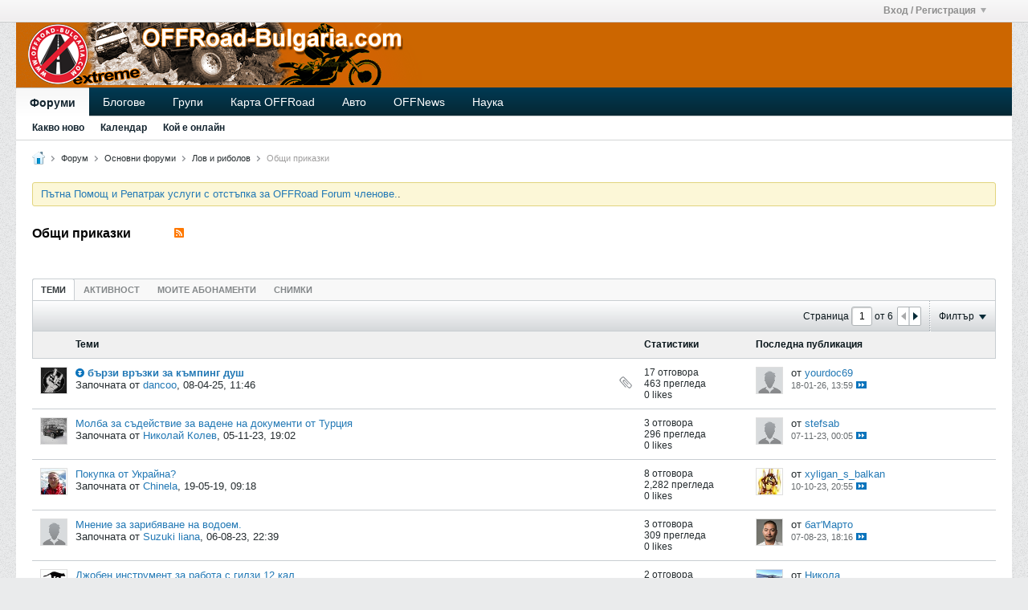

--- FILE ---
content_type: text/html; charset=UTF-8
request_url: https://offroad-bulgaria.com/forum/%D0%BE%D1%81%D0%BD%D0%BE%D0%B2%D0%BD%D0%B8-%D1%84%D0%BE%D1%80%D1%83%D0%BC%D0%B8/%D0%BB%D0%BE%D0%B2-%D0%B8-%D1%80%D0%B8%D0%B1%D0%BE%D0%BB%D0%BE%D0%B2/%D0%BE%D0%B1%D1%89%D0%B8-%D0%BF%D1%80%D0%B8%D0%BA%D0%B0%D0%B7%D0%BA%D0%B8
body_size: 28903
content:
<!-- BEGIN: preheader --><!DOCTYPE html>
<html id="htmlTag" xmlns="http://www.w3.org/1999/xhtml" xmlns:fb="http://www.facebook.com/2008/fbml" xml:lang="bg" lang="bg" dir="ltr">
<head>
	
	
	<base href="https://offroad-bulgaria.com/" />
	
		<link rel="Shortcut Icon" href="offrbg.ico" type="image/x-icon" />
	

	
	
	
		
		
	

	

	
	<link rel="stylesheet" type="text/css" href="css.php?styleid=27&amp;td=ltr&amp;sheet=css_reset.css,css_unreset.css,css_utilities.css&amp;ts=1739182747 " />
<link rel="stylesheet" type="text/css" href="css.php?styleid=27&amp;td=ltr&amp;sheet=css_imgareaselect-animated.css,css_jquery-ui-1_12_1_custom.css,css_jquery_qtip.css,css_jquery_selectBox.css,css_jquery_autogrow.css,css_global.css,css_fonts.css,css_b_link.css,css_b_layout.css,css_b_button.css,css_b_button_group.css,css_b_icon.css,css_b_tabbed_pane.css,css_b_form_control.css,css_b_form_input.css,css_b_form_select.css,css_b_form_textarea.css,css_b_media.css,css_b_divider.css,css_b_avatar.css,css_b_ajax_loading_indicator.css,css_responsive.css,css_b_vbscroller.css,css_b_theme_selector.css,css_b_top_background.css,css_b_module.css,css_b_comp_menu_horizontal.css,css_b_comp_menu_dropdown.css,css_b_comp_menu_vert.css,css_b_top_menu.css&amp;ts=1739182747 " />

<script type="text/javascript" src="js/header-rollup-563.js"></script>
<!-- END: preheader --><!-- BEGIN: screenlayout_display_full --><!-- BEGIN: header -->
	<meta property="fb:app_id" content="1613628725588319" />

	
		<meta property="og:site_name" content="OFFRoad-Bulgaria.com" />
		<meta property="og:description" content="" />
		<meta property="og:url" content="https://offroad-bulgaria.com/forum/основни-форуми/лов-и-риболов/общи-приказки" />
		<meta property="og:image" content="https://scontent.fsof1-2.fna.fbcdn.net/v/t1.0-1/p200x200/37188_100928329972941_5177949_n.jpg?_nc_cat=109&amp;ccb=2&amp;_nc_sid=1eb0c7&amp;_nc_ohc=JRjj_XUJtSMAX9qai3l&amp;_nc_ht=scontent.fsof1-2.fna&amp;tp=6&amp;oh=ee3b40283f9a6c0a7ec2b7eba6f96cea&amp;oe=5FBDAC34" />
		<meta property="og:type" content="website" />
	

	
	
	<link rel="canonical" href="https://offroad-bulgaria.com/forum/основни-форуми/лов-и-риболов/общи-приказки" />

	
	<meta name="viewport" content="width=device-width, initial-scale=1, viewport-fit=cover" />

	
	
	
		
		
		
		
	

	
	
	
		

	<title>
		
			
			Общи приказки - 
		
		OFFRoad-Bulgaria.com
	</title>

	<meta name="description" content="" />
	<meta name="generator" content="vBulletin 5.6.3" />

	
	

	<link rel="stylesheet" type="text/css" href="css.php?styleid=27&amp;td=ltr&amp;sheet=css_login.css&amp;ts=1739182747 " />
<link class="js-additional-css" rel="stylesheet" type="text/css" href="css.php?styleid=27&amp;td=ltr&amp;sheet=css_additional.css&amp;ts=1739182747 " />

<script type="text/javascript">
		if (location.hash) {
			document.write('<style type="text/css"> a.anchor { display:none;} <\/style>');
		}

		var uploadUrlTarget = "https://offroad-bulgaria.com/uploader/url";
		var pageData = {
			"baseurl": "https://offroad-bulgaria.com",
			"baseurl_path": "/",
			"baseurl_core": "https://offroad-bulgaria.com/core",
			"baseurl_pmchat": "https://offroad-bulgaria.com/pmchat/chat",
			"pageid": "467",
			"pagetemplateid": "2",
			"channelid": "223",
			"nodeid": "223",
			"userid": "0",
			"username": "Гост",
			"musername": "Гост",
			"user_startofweek": "1",
			
			"user_lang_pickerdateformatoverride": "",
			"user_editorstate": "",
			"textDirLeft": "left",
			"textDirRight": "right",
			"textdirection": "ltr",
			"can_use_sitebuilder": "",
			"cookie_prefix": "bb",
			"cookie_path": "/",
			"cookie_domain": ".offroad-bulgaria.com",
			"inlinemod_cookie_name": "inlinemod_nodes",
			
				"pagenum": "1",
			
			"languageid": "3",
			"threadmarking": "2",
			"lastvisit": "1768933928",
			"phrasedate": "1712656169",
			"optionsdate": "1715246985",
			
			"current_server_datetime": "1768933928",
			"simpleversion": "v=563",
			
			"showhv_post": "",
			"nextcron": "1768934400",
			"securitytoken": "guest",
			"privacystatus": "0",
			"flash_message": "",
			"registerurl": "https://offroad-bulgaria.com/register",
			"activationurl": "https://offroad-bulgaria.com/activateuser",
			"helpurl": "https://offroad-bulgaria.com/help",
			"contacturl": "https://offroad-bulgaria.com/contact-us",
			"datenow": "20-01-26"
		};
		
		

	</script>


	<!-- BEGIN: head_include --><!--GoogleeFundingChoices-->
<script>(function(){/*

 Copyright The Closure Library Authors.
 SPDX-License-Identifier: Apache-2.0
*/
'use strict';var g=function(a){var b=0;return function(){return b<a.length?{done:!1,value:a[b++]}:{done:!0}}},l=this||self,m=/^[\w+/_-]+[=]{0,2}$/,p=null,q=function(){},r=function(a){var b=typeof a;if("object"==b)if(a){if(a instanceof Array)return"array";if(a instanceof Object)return b;var c=Object.prototype.toString.call(a);if("[object Window]"==c)return"object";if("[object Array]"==c||"number"==typeof a.length&&"undefined"!=typeof a.splice&&"undefined"!=typeof a.propertyIsEnumerable&&!a.propertyIsEnumerable("splice"))return"array";
if("[object Function]"==c||"undefined"!=typeof a.call&&"undefined"!=typeof a.propertyIsEnumerable&&!a.propertyIsEnumerable("call"))return"function"}else return"null";else if("function"==b&&"undefined"==typeof a.call)return"object";return b},u=function(a,b){function c(){}c.prototype=b.prototype;a.prototype=new c;a.prototype.constructor=a};var v=function(a,b){Object.defineProperty(l,a,{configurable:!1,get:function(){return b},set:q})};var y=function(a,b){this.b=a===w&&b||"";this.a=x},x={},w={};var aa=function(a,b){a.src=b instanceof y&&b.constructor===y&&b.a===x?b.b:"type_error:TrustedResourceUrl";if(null===p)b:{b=l.document;if((b=b.querySelector&&b.querySelector("script[nonce]"))&&(b=b.nonce||b.getAttribute("nonce"))&&m.test(b)){p=b;break b}p=""}b=p;b&&a.setAttribute("nonce",b)};var z=function(){return Math.floor(2147483648*Math.random()).toString(36)+Math.abs(Math.floor(2147483648*Math.random())^+new Date).toString(36)};var A=function(a,b){b=String(b);"application/xhtml+xml"===a.contentType&&(b=b.toLowerCase());return a.createElement(b)},B=function(a){this.a=a||l.document||document};B.prototype.appendChild=function(a,b){a.appendChild(b)};var C=function(a,b,c,d,e,f){try{var k=a.a,h=A(a.a,"SCRIPT");h.async=!0;aa(h,b);k.head.appendChild(h);h.addEventListener("load",function(){e();d&&k.head.removeChild(h)});h.addEventListener("error",function(){0<c?C(a,b,c-1,d,e,f):(d&&k.head.removeChild(h),f())})}catch(n){f()}};var ba=l.atob("aHR0cHM6Ly93d3cuZ3N0YXRpYy5jb20vaW1hZ2VzL2ljb25zL21hdGVyaWFsL3N5c3RlbS8xeC93YXJuaW5nX2FtYmVyXzI0ZHAucG5n"),ca=l.atob("WW91IGFyZSBzZWVpbmcgdGhpcyBtZXNzYWdlIGJlY2F1c2UgYWQgb3Igc2NyaXB0IGJsb2NraW5nIHNvZnR3YXJlIGlzIGludGVyZmVyaW5nIHdpdGggdGhpcyBwYWdlLg=="),da=l.atob("RGlzYWJsZSBhbnkgYWQgb3Igc2NyaXB0IGJsb2NraW5nIHNvZnR3YXJlLCB0aGVuIHJlbG9hZCB0aGlzIHBhZ2Uu"),ea=function(a,b,c){this.b=a;this.f=new B(this.b);this.a=null;this.c=[];this.g=!1;this.i=b;this.h=c},F=function(a){if(a.b.body&&!a.g){var b=
function(){D(a);l.setTimeout(function(){return E(a,3)},50)};C(a.f,a.i,2,!0,function(){l[a.h]||b()},b);a.g=!0}},D=function(a){for(var b=G(1,5),c=0;c<b;c++){var d=H(a);a.b.body.appendChild(d);a.c.push(d)}b=H(a);b.style.bottom="0";b.style.left="0";b.style.position="fixed";b.style.width=G(100,110).toString()+"%";b.style.zIndex=G(2147483544,2147483644).toString();b.style["background-color"]=I(249,259,242,252,219,229);b.style["box-shadow"]="0 0 12px #888";b.style.color=I(0,10,0,10,0,10);b.style.display=
"flex";b.style["justify-content"]="center";b.style["font-family"]="Roboto, Arial";c=H(a);c.style.width=G(80,85).toString()+"%";c.style.maxWidth=G(750,775).toString()+"px";c.style.margin="24px";c.style.display="flex";c.style["align-items"]="flex-start";c.style["justify-content"]="center";d=A(a.f.a,"IMG");d.className=z();d.src=ba;d.style.height="24px";d.style.width="24px";d.style["padding-right"]="16px";var e=H(a),f=H(a);f.style["font-weight"]="bold";f.textContent=ca;var k=H(a);k.textContent=da;J(a,
e,f);J(a,e,k);J(a,c,d);J(a,c,e);J(a,b,c);a.a=b;a.b.body.appendChild(a.a);b=G(1,5);for(c=0;c<b;c++)d=H(a),a.b.body.appendChild(d),a.c.push(d)},J=function(a,b,c){for(var d=G(1,5),e=0;e<d;e++){var f=H(a);b.appendChild(f)}b.appendChild(c);c=G(1,5);for(d=0;d<c;d++)e=H(a),b.appendChild(e)},G=function(a,b){return Math.floor(a+Math.random()*(b-a))},I=function(a,b,c,d,e,f){return"rgb("+G(Math.max(a,0),Math.min(b,255)).toString()+","+G(Math.max(c,0),Math.min(d,255)).toString()+","+G(Math.max(e,0),Math.min(f,
255)).toString()+")"},H=function(a){a=A(a.f.a,"DIV");a.className=z();return a},E=function(a,b){0>=b||null!=a.a&&0!=a.a.offsetHeight&&0!=a.a.offsetWidth||(fa(a),D(a),l.setTimeout(function(){return E(a,b-1)},50))},fa=function(a){var b=a.c;var c="undefined"!=typeof Symbol&&Symbol.iterator&&b[Symbol.iterator];b=c?c.call(b):{next:g(b)};for(c=b.next();!c.done;c=b.next())(c=c.value)&&c.parentNode&&c.parentNode.removeChild(c);a.c=[];(b=a.a)&&b.parentNode&&b.parentNode.removeChild(b);a.a=null};var ia=function(a,b,c,d,e){var f=ha(c),k=function(n){n.appendChild(f);l.setTimeout(function(){f?(0!==f.offsetHeight&&0!==f.offsetWidth?b():a(),f.parentNode&&f.parentNode.removeChild(f)):a()},d)},h=function(n){document.body?k(document.body):0<n?l.setTimeout(function(){h(n-1)},e):b()};h(3)},ha=function(a){var b=document.createElement("div");b.className=a;b.style.width="1px";b.style.height="1px";b.style.position="absolute";b.style.left="-10000px";b.style.top="-10000px";b.style.zIndex="-10000";return b};var K={},L=null;var M=function(){},N="function"==typeof Uint8Array,O=function(a,b){a.b=null;b||(b=[]);a.j=void 0;a.f=-1;a.a=b;a:{if(b=a.a.length){--b;var c=a.a[b];if(!(null===c||"object"!=typeof c||Array.isArray(c)||N&&c instanceof Uint8Array)){a.g=b-a.f;a.c=c;break a}}a.g=Number.MAX_VALUE}a.i={}},P=[],Q=function(a,b){if(b<a.g){b+=a.f;var c=a.a[b];return c===P?a.a[b]=[]:c}if(a.c)return c=a.c[b],c===P?a.c[b]=[]:c},R=function(a,b,c){a.b||(a.b={});if(!a.b[c]){var d=Q(a,c);d&&(a.b[c]=new b(d))}return a.b[c]};
M.prototype.h=N?function(){var a=Uint8Array.prototype.toJSON;Uint8Array.prototype.toJSON=function(){var b;void 0===b&&(b=0);if(!L){L={};for(var c="ABCDEFGHIJKLMNOPQRSTUVWXYZabcdefghijklmnopqrstuvwxyz0123456789".split(""),d=["+/=","+/","-_=","-_.","-_"],e=0;5>e;e++){var f=c.concat(d[e].split(""));K[e]=f;for(var k=0;k<f.length;k++){var h=f[k];void 0===L[h]&&(L[h]=k)}}}b=K[b];c=[];for(d=0;d<this.length;d+=3){var n=this[d],t=(e=d+1<this.length)?this[d+1]:0;h=(f=d+2<this.length)?this[d+2]:0;k=n>>2;n=(n&
3)<<4|t>>4;t=(t&15)<<2|h>>6;h&=63;f||(h=64,e||(t=64));c.push(b[k],b[n],b[t]||"",b[h]||"")}return c.join("")};try{return JSON.stringify(this.a&&this.a,S)}finally{Uint8Array.prototype.toJSON=a}}:function(){return JSON.stringify(this.a&&this.a,S)};var S=function(a,b){return"number"!==typeof b||!isNaN(b)&&Infinity!==b&&-Infinity!==b?b:String(b)};M.prototype.toString=function(){return this.a.toString()};var T=function(a){O(this,a)};u(T,M);var U=function(a){O(this,a)};u(U,M);var ja=function(a,b){this.c=new B(a);var c=R(b,T,5);c=new y(w,Q(c,4)||"");this.b=new ea(a,c,Q(b,4));this.a=b},ka=function(a,b,c,d){b=new T(b?JSON.parse(b):null);b=new y(w,Q(b,4)||"");C(a.c,b,3,!1,c,function(){ia(function(){F(a.b);d(!1)},function(){d(!0)},Q(a.a,2),Q(a.a,3),Q(a.a,1))})};var la=function(a,b){V(a,"internal_api_load_with_sb",function(c,d,e){ka(b,c,d,e)});V(a,"internal_api_sb",function(){F(b.b)})},V=function(a,b,c){a=l.btoa(a+b);v(a,c)},W=function(a,b,c){for(var d=[],e=2;e<arguments.length;++e)d[e-2]=arguments[e];e=l.btoa(a+b);e=l[e];if("function"==r(e))e.apply(null,d);else throw Error("API not exported.");};var X=function(a){O(this,a)};u(X,M);var Y=function(a){this.h=window;this.a=a;this.b=Q(this.a,1);this.f=R(this.a,T,2);this.g=R(this.a,U,3);this.c=!1};Y.prototype.start=function(){ma();var a=new ja(this.h.document,this.g);la(this.b,a);na(this)};
var ma=function(){var a=function(){if(!l.frames.googlefcPresent)if(document.body){var b=document.createElement("iframe");b.style.display="none";b.style.width="0px";b.style.height="0px";b.style.border="none";b.style.zIndex="-1000";b.style.left="-1000px";b.style.top="-1000px";b.name="googlefcPresent";document.body.appendChild(b)}else l.setTimeout(a,5)};a()},na=function(a){var b=Date.now();W(a.b,"internal_api_load_with_sb",a.f.h(),function(){var c;var d=a.b,e=l[l.btoa(d+"loader_js")];if(e){e=l.atob(e);
e=parseInt(e,10);d=l.btoa(d+"loader_js").split(".");var f=l;d[0]in f||"undefined"==typeof f.execScript||f.execScript("var "+d[0]);for(;d.length&&(c=d.shift());)d.length?f[c]&&f[c]!==Object.prototype[c]?f=f[c]:f=f[c]={}:f[c]=null;c=Math.abs(b-e);c=1728E5>c?0:c}else c=-1;0!=c&&(W(a.b,"internal_api_sb"),Z(a,Q(a.a,6)))},function(c){Z(a,c?Q(a.a,4):Q(a.a,5))})},Z=function(a,b){a.c||(a.c=!0,a=new l.XMLHttpRequest,a.open("GET",b,!0),a.send())};(function(a,b){l[a]=function(c){for(var d=[],e=0;e<arguments.length;++e)d[e-0]=arguments[e];l[a]=q;b.apply(null,d)}})("__d3lUW8vwsKlB__",function(a){"function"==typeof window.atob&&(a=window.atob(a),a=new X(a?JSON.parse(a):null),(new Y(a)).start())});}).call(this);

window.__d3lUW8vwsKlB__("[base64]");
</script>

<!--GoogleeFundingChoices-->

<!-- Quantcast Choice. Consent Manager Tag v2.0 (for TCF 2.0) -->
<script type="text/javascript" async=true>
/*(function() {
  var host = 'offroad-bulgaria.com';
  var element = document.createElement('script');
  var firstScript = document.getElementsByTagName('script')[0];
  var url = 'https://quantcast.mgr.consensu.org'
    .concat('/choice/', '7EFnP4AUZ4-zR', '/', host, '/choice.js')
  var uspTries = 0;
  var uspTriesLimit = 3;
  element.async = true;
  element.type = 'text/javascript';
  element.src = url;

  firstScript.parentNode.insertBefore(element, firstScript);

  function makeStub() {
    var TCF_LOCATOR_NAME = '__tcfapiLocator';
    var queue = [];
    var win = window;
    var cmpFrame;

    function addFrame() {
      var doc = win.document;
      var otherCMP = !!(win.frames[TCF_LOCATOR_NAME]);

      if (!otherCMP) {
        if (doc.body) {
          var iframe = doc.createElement('iframe');

          iframe.style.cssText = 'display:none';
          iframe.name = TCF_LOCATOR_NAME;
          doc.body.appendChild(iframe);
        } else {
          setTimeout(addFrame, 5);
        }
      }
      return !otherCMP;
    }

    function tcfAPIHandler() {
      var gdprApplies;
      var args = arguments;

      if (!args.length) {
        return queue;
      } else if (args[0] === 'setGdprApplies') {
        if (
          args.length > 3 &&
          args[2] === 2 &&
          typeof args[3] === 'boolean'
        ) {
          gdprApplies = args[3];
          if (typeof args[2] === 'function') {
            args[2]('set', true);
          }
        }
      } else if (args[0] === 'ping') {
        var retr = {
          gdprApplies: gdprApplies,
          cmpLoaded: false,
          cmpStatus: 'stub'
        };

        if (typeof args[2] === 'function') {
          args[2](retr);
        }
      } else {
        queue.push(args);
      }
    }

    function postMessageEventHandler(event) {
      var msgIsString = typeof event.data === 'string';
      var json = {};

      try {
        if (msgIsString) {
          json = JSON.parse(event.data);
        } else {
          json = event.data;
        }
      } catch (ignore) {}

      var payload = json.__tcfapiCall;

      if (payload) {
        window.__tcfapi(
          payload.command,
          payload.version,
          function(retValue, success) {
            var returnMsg = {
              __tcfapiReturn: {
                returnValue: retValue,
                success: success,
                callId: payload.callId
              }
            };
            if (msgIsString) {
              returnMsg = JSON.stringify(returnMsg);
            }
            event.source.postMessage(returnMsg, '*');
          },
          payload.parameter
        );
      }
    }

    while (win) {
      try {
        if (win.frames[TCF_LOCATOR_NAME]) {
          cmpFrame = win;
          break;
        }
      } catch (ignore) {}

      if (win === window.top) {
        break;
      }
      win = win.parent;
    }
    if (!cmpFrame) {
      addFrame();
      win.__tcfapi = tcfAPIHandler;
      win.addEventListener('message', postMessageEventHandler, false);
    }
  };

  makeStub();

  var uspStubFunction = function() {
    var arg = arguments;
    if (typeof window.__uspapi !== uspStubFunction) {
      setTimeout(function() {
        if (typeof window.__uspapi !== 'undefined') {
          window.__uspapi.apply(window.__uspapi, arg);
        }
      }, 500);
    }
  };

  var checkIfUspIsReady = function() {
    uspTries++;
    if (window.__uspapi === uspStubFunction && uspTries < uspTriesLimit) {
      console.warn('USP is not accessible');
    } else {
      clearInterval(uspInterval);
    }
  };

  if (typeof window.__uspapi === 'undefined') {
    window.__uspapi = uspStubFunction;
    var uspInterval = setInterval(checkIfUspIsReady, 6000);
  }
})();*/
</script>
<!-- End Quantcast Choice. Consent Manager Tag v2.0 (for TCF 2.0) -->

<!--DFP-->
<script src='https://www.googletagservices.com/tag/js/gpt.js'></script>
<script>
  var googletag = googletag || {};
  googletag.cmd = googletag.cmd || [];
</script>
<script>
  googletag.cmd.push(function() {
    googletag.defineSlot('/150116058/OFFRoad-Bulgaria/Selected_300x250', [[300, 600], [300, 250]], 'div-gpt-ad-1521627544374-0').addService(googletag.pubads());
googletag.defineSlot('/150116058/OFFRoad-Bulgaria/Selected_960x100Footer', [960, 100], 'div-gpt-ad-1521559274487-0').addService(googletag.pubads());
googletag.defineSlot('/150116058/OFFRoad-Bulgaria/Selected_960x100', [[728, 90], [960, 100], [960, 200],[970, 250]], 'div-gpt-ad-1521559351989-0').addService(googletag.pubads());
	  googletag.defineSlot('/150116058/OFFRoad-Bulgaria/OFFRoad_Forum_300x250_Prem', [[300, 600], [300, 250]], 'div-gpt-ad-1574355655800-0').addService(googletag.pubads());
  
googletag.defineSlot('/150116058/OFFRoad-Bulgaria/OFFRoad_BtwPosts_300x250_1', [300, 250], 'div-gpt-ad-1522400845978-0').addService(googletag.pubads());
    googletag.defineSlot('/150116058/OFFRoad-Bulgaria/OFFRoad_BtwPosts_300x250_2', [300, 250], 'div-gpt-ad-1522400845978-1').addService(googletag.pubads());
    googletag.defineSlot('/150116058/OFFRoad-Bulgaria/OFFRoad_Forum_300x250_2nd', [[300, 600], [300, 250]], 'div-gpt-ad-1522400845978-2').addService(googletag.pubads());
    googletag.defineSlot('/150116058/OFFRoad-Bulgaria/OFFRoad_Forum_300x250_Prem', [[300, 600], [300, 250]], 'div-gpt-ad-1522400845978-3').addService(googletag.pubads());
    googletag.defineSlot('/150116058/OFFRoad-Bulgaria/OFFRoad_Forum_960x200_Footer', [[960, 200], [960, 100]], 'div-gpt-ad-1522400845978-4').addService(googletag.pubads());
    googletag.defineSlot('/150116058/OFFRoad-Bulgaria/OFFRoad_Forum_960x300', [[960, 300],[980,250]], 'div-gpt-ad-1522400845978-5').addService(googletag.pubads());
    googletag.defineSlot('/150116058/OFFRoad-Bulgaria/OFFRoad_Forum960x200afterBasic', [[960, 200], [960, 100]], 'div-gpt-ad-1522400845978-6').addService(googletag.pubads());
    googletag.defineSlot('/150116058/OFFRoad-Bulgaria/OFFRoad_Forum960xAfterRace', [[960, 200], [960, 100]], 'div-gpt-ad-1522400845978-7').addService(googletag.pubads());
    googletag.defineSlot('/150116058/OFFRoad-Bulgaria/OFFRoad_Forum960x200beforeStoris', [[960, 200], [960, 100]], 'div-gpt-ad-1522400845978-8').addService(googletag.pubads());
googletag.defineSlot('/150116058/OFFRoad-Bulgaria/Selected_300x250', [[300, 600], [300, 250]], 'div-gpt-ad-1522400845978-9').addService(googletag.pubads());
googletag.defineSlot('/150116058/OFFRoad-Bulgaria/300x250forGame', [300, 250], 'div-gpt-ad-1526111108028-0').addService(googletag.pubads());
googletag.defineSlot('/150116058/m.OFFRoad-Bulgaria/m.OFFRoad-Bulgaria_Forums_1', [[320, 100],[300, 250], [300, 600]], 'div-gpt-ad-1573478919157-0').addService(googletag.pubads());
googletag.defineSlot('/150116058/m.OFFRoad-Bulgaria/m.OFFRoad-Bulgaria_Forums_2', [[300, 250], [300, 600]], 'div-gpt-ad-1573479390846-0').addService(googletag.pubads());
     googletag.defineSlot('/150116058/m.OFFRoad-Bulgaria/m.OFFRoad-Bulgaria_Forums_3', [[300, 250], [300, 600]], 'div-gpt-ad-1573479596856-0').addService(googletag.pubads());
     googletag.defineSlot('/150116058/m.OFFRoad-Bulgaria/m.OFFRoad-Bulgaria_Sub-Forums/m.OFFRoad-Bulgaria_Sub-Forums_1', [[300, 600], [300, 250]], 'div-gpt-ad-1573480312945-0').addService(googletag.pubads());
      googletag.defineSlot('/150116058/m.OFFRoad-Bulgaria/m.OFFRoad-Bulgaria_Sub-Forums/m.OFFRoad-Bulgaria_Sub-Forums_2', [[300, 600], [300, 250]], 'div-gpt-ad-1573480341090-0').addService(googletag.pubads());
	     googletag.defineSlot('/150116058/m.OFFRoad-Bulgaria/m.OFFRoad-Bulgaria/m.OFFRoad-Bulgaria_Topics_1', [[300, 600], [300, 250]], 'div-gpt-ad-1573480131134-0').addService(googletag.pubads());
    googletag.defineSlot('/150116058/m.OFFRoad-Bulgaria/m.OFFRoad-Bulgaria/m.OFFRoad-Bulgaria_Topics_Comments_1', [[300, 600], [300, 250]], 'div-gpt-ad-1573480763373-0').addService(googletag.pubads());
    googletag.defineSlot('/150116058/m.OFFRoad-Bulgaria/m.OFFRoad-Bulgaria/m.OFFRoad-Bulgaria_Topics_Comments_2', [[300, 600], [300, 250]], 'div-gpt-ad-1573480791092-0').addService(googletag.pubads());
     googletag.defineSlot('/150116058/m.OFFRoad-Bulgaria/m.OFFRoad-Bulgaria_Blogs/m.OFFRoad-Bulgaria_User-Blogs_1', [[300, 250], [300, 600]], 'div-gpt-ad-1573481102573-0').addService(googletag.pubads());
    googletag.defineSlot('/150116058/m.OFFRoad-Bulgaria/m.OFFRoad-Bulgaria_Blogs/m.OFFRoad-Bulgaria_User-Blogs_2', [[300, 600], [300, 250]], 'div-gpt-ad-1573481128978-0').addService(googletag.pubads());
    googletag.defineSlot('/150116058/m.OFFRoad-Bulgaria/m.OFFRoad-Bulgaria_Blogs/m.OFFRoad-Bulgaria_User-Blogs_Topic_1', [[300, 250], [300, 600]], 'div-gpt-ad-1573481146396-0').addService(googletag.pubads());
   googletag.defineSlot('/150116058/m.OFFRoad-Bulgaria/m.OFFRoad-Bulgaria_Articles/m.OFFRoad-Bulgaria_Articles_1', [[300, 600], [300, 250]], 'div-gpt-ad-1573481486263-0').addService(googletag.pubads());
    googletag.defineSlot('/150116058/m.OFFRoad-Bulgaria/m.OFFRoad-Bulgaria_Articles/m.OFFRoad-Bulgaria_Articles_2', [[300, 600], [300, 250]], 'div-gpt-ad-1573481513936-0').addService(googletag.pubads());
   googletag.defineSlot('/150116058/m.OFFRoad-Bulgaria/m.OFFRoad-Bulgaria_Articles/m.OFFRoad-Bulgaria_InArticle1', [[300, 250], [300, 600]], 'div-gpt-ad-1573481532326-0').addService(googletag.pubads());
    googletag.defineSlot('/150116058/m.OFFRoad-Bulgaria/m.OFFRoad-Bulgaria_Groups/m.OFFRoad-Bulgaria_Groups_1', [[300, 600], [300, 250]], 'div-gpt-ad-1573481932735-0').addService(googletag.pubads());
   googletag.defineSlot('/150116058/m.OFFRoad-Bulgaria/m.OFFRoad-Bulgaria_Groups/m.OFFRoad-Bulgaria_Groups_2', [[300, 600], [300, 250]], 'div-gpt-ad-1573481950801-0').addService(googletag.pubads());
    googletag.defineSlot('/150116058/m.OFFRoad-Bulgaria/m.OFFRoad-Bulgaria_Groups/m.OFFRoad-Bulgaria_Groups_3', [[300, 250], [300, 600]], 'div-gpt-ad-1573481970182-0').addService(googletag.pubads());
	googletag.defineSlot('/150116058/m.OFFRoad-Bulgaria/m.OFFRoad-Bulgaria_Groups/m.OFFRoad-Bulgaria_InGroup_1', [[300, 600], [300, 250]], 'div-gpt-ad-1573481995419-0').addService(googletag.pubads());
    googletag.pubads().collapseEmptyDivs();
    googletag.enableServices();
  });
</script>
<!--DFP-->

<!--CDN.OFFMEDIA.BG-->
<script src='https://cdn.offmedia.bg/js/psmedia.js'></script>

<!--END CDN.OFFMEDIA.BG-->


<!-- (C)2000-2020 Gemius SA - gemiusPrism  / offroad-bulgaria.com/News/offnews -->
<script type="text/javascript">
<!--//--><![CDATA[//><!--
var pp_gemius_identifier = '1v01NiLplXt5stDX2BWqSGX1j1iN61r70MMqcR5LMpH.h7';
// lines below shouldn't be edited
function gemius_pending(i) { window[i] = window[i] || function() {var x = window[i+'_pdata'] = window[i+'_pdata'] || []; x[x.length]=arguments;};};gemius_pending('gemius_hit'); gemius_pending('gemius_event'); gemius_pending('pp_gemius_hit'); gemius_pending('pp_gemius_event');(function(d,t) {try {var gt=d.createElement(t),s=d.getElementsByTagName(t)[0],l='http'+((location.protocol=='https:')?'s':''); gt.setAttribute('async','async');gt.setAttribute('defer','defer'); gt.src=l+'://gabg.hit.gemius.pl/xgemius.js'; s.parentNode.insertBefore(gt,s);} catch (e) {}})(document,'script');
//--><!]]>
</script>


<!--AXLAdvertising-->
<meta name="axl-verification" content="9ad08e80-0234-11ea-a108-438b70ec1072"><!-- END: head_include -->
	
<link rel="alternate" title="OFFRoad-Bulgaria.com" type="application/rss+xml" href="https://offroad-bulgaria.com/external?type=rss2" />
<link rel="alternate" title="OFFRoad-Bulgaria.com -- Общи приказки" type="application/rss+xml" href="https://offroad-bulgaria.com/external?type=rss2&amp;nodeid=223" />
<link rel="next" href="https://offroad-bulgaria.com/forum/основни-форуми/лов-и-риболов/общи-приказки/page2" />
</head>

	







	

<body id="vb-page-body" class="l-desktop page467 vb-page view-mode logged-out" itemscope itemtype="http://schema.org/WebPage" data-usergroupid="1" data-styleid="27">
<script type="text/javascript">
	vBulletin.Responsive.Debounce.checkBrowserSize();
</script>




	


<div class="b-top-menu__background b-top-menu__background--sitebuilder js-top-menu-sitebuilder h-hide-on-small h-hide">
	<div class="b-top-menu__container">
		<ul class="b-top-menu b-top-menu--sitebuilder js-top-menu-sitebuilder--list js-shrink-event-parent">
			<!-- BEGIN: top_menu_sitebuilder --><!-- END: top_menu_sitebuilder -->
		</ul>
	</div>
</div>

<nav class="b-top-menu__background js-top-menu-user">
	<div class="b-top-menu__container">
		<ul class="b-top-menu b-top-menu--user js-top-menu-user--list js-shrink-event-parent">
			<!-- BEGIN: top_menu_user -->




	



	<li class="b-top-menu__item b-top-menu__item--no-left-divider b-top-menu__item--no-right-divider username-container js-shrink-event-child">

		<div class="b-comp-menu-dropdown b-comp-menu-dropdown--headerbar js-comp-menu-dropdown b-comp-menu-dropdown--open-on-hover js-login-menu">
			<div id="lnkLoginSignupMenu" class="b-comp-menu-dropdown__trigger js-comp-menu-dropdown__trigger b-comp-menu-dropdown__trigger--arrow b-comp-menu-dropdown__trigger--headerbar js-button" tabindex="0">
				Вход / Регистрация
			</div>

			<ul class="b-comp-menu-dropdown__content js-comp-menu-dropdown__content b-comp-menu-dropdown__content--right">

				<li class="b-comp-menu-dropdown__content-item js-comp-menu-dropdown__content-maintain-menu b-comp-menu-dropdown__content-item--no-hover">
					<!-- BEGIN: login_main -->

<div class='js-login-form-main-container login-form-main-container'>

<div class="js-error-box error h-margin-bottom-l h-hide"></div>

<div class="js-login-message-box login-message-box h-hide">
	<div class="h-center-container"><div class="h-center">Влиза...</div></div>
</div>

<form action="" class="h-clearfix js-login-form-main ">
	<div class="login-fieldset table">
		<div class="tr">
			
				
					
				
			
			<span class="td">
				<input type="text" name="username" value="" class="js-login-username b-form-input__input b-form-input__input--full" placeholder="Потребител/имейл" />
			</span>
		</div>
		<div class="tr">
			<span class="td">
				<input type="password" autocomplete="off" name="password" class="js-login-password b-form-input__input b-form-input__input--full" placeholder="Парола" />
			</span>
		</div>
	</div>

	
	

	<div class="secondary-controls h-left h-clear-left h-margin-top-s">
		<label><input type="checkbox" name="rememberme"  />Запомни ме</label>
	</div>

	<div class="primary-controls h-right h-clear-right h-margin-top-s">
		<button type="submit" class="js-login-button b-button b-button--primary">Вход</button>
	</div>

	<div class="secondary-controls h-left h-clear-left">
		<a href="https://offroad-bulgaria.com/lostpw" class='b-link lost-password-link'>Забравена парола или име?</a>
	</div>

	<div class="primary-controls h-right h-clear-right">
		
			
			
		
		или се <a id="idLoginSignup" href="https://offroad-bulgaria.com/register?urlpath=aHR0cHM6Ly9vZmZyb2FkLWJ1bGdhcmlhLmNvbS9mb3J1bS%2FQvtGB0L3QvtCy0L3QuC3RhNC%2B0YDRg9C80Lgv0LvQvtCyLdC4LdGA0LjQsdC%2B0LvQvtCyL9C%2B0LHRidC4LdC%2F0YDQuNC60LDQt9C60Lg%3D" target="_top">Регистрирайте</a>
	</div>

</form>
</div><!-- END: login_main -->
				</li>

				
				

				<li id="externalLoginProviders" class="b-comp-menu-dropdown__content-item js-comp-menu-dropdown__content-maintain-menu b-comp-menu-dropdown__content-item--no-hover js-external-login-providers h-clearfix">
					<span class="h-left h-margin-left-s h-margin-top-s">Влезте с</span>
					
					
						<span class="h-left h-margin-left-m js-external-login-provider js-external-login-provider--facebook">
							<a href="#" id="lnkFacebookLogin" title="Facebook"><span class="b-icon b-icon__facebook-24 b-icon--show-on-xsmall h-block">Facebook</span></a>
						</span>
					
					<!-- BEGIN: twitterlogin_loginbutton -->
			<!-- END: twitterlogin_loginbutton -->
<!-- BEGIN: googlelogin_loginbutton -->
			<!-- END: googlelogin_loginbutton -->

				</li>

			</ul>

		</div>

	</li>

	
<!-- END: top_menu_user -->
		</ul>
	</div>
</nav>

<div id="sitebuilder-wrapper" class="noselect h-clearfix h-hide-on-small">
	
</div>

<div class="main-navbar-bottom-line"></div>

<div id="outer-wrapper">
<div id="wrapper">

	
	<div id="header-axd" class="header-edit-box axdnum_1 h-clearfix">
		
		<div class="axd-container axd-container_header">
			<div class="admin-only">
				
			</div>
			<div class="axd axd_header">
				<!-- BEGIN: ad_header --><!-- END: ad_header -->
			</div>
		</div>
		<div class="axd-container axd-container_header2">
			<div class="admin-only">
				
			</div>
			<div class="axd axd_header2">
				<!-- BEGIN: ad_header2 --><!-- END: ad_header2 -->
			</div>
		</div>
	</div>
	
	
	
	<header class="b-top-background__header-mainnav-subnav">

		
		<div class="b-top-background__header-mainnav">

			
			<div id="header" class="noselect">
				<div class="header-cell">
					
					<div class="site-logo header-edit-box">
						<a href="https://offroad-bulgaria.com/"><img src="filedata/fetch?filedataid=894646" data-orig-src="filedata/fetch?filedataid=894646" alt="Лого" title="Powered by vBulletin" /></a>
					</div>
				</div>
				<div class="toolbar">
					<ul class="h-right">
						
						
						
					</ul>
				</div>
				
			</div>

			
			<nav id="channel-tabbar" class="h-clearfix noselect">
				<ul class="channel-tabbar-list h-left b-comp-menu-horizontal js-comp-menu-horizontal js-comp-menu--dropdown-on-small b-comp-menu-dropdown--inactive js-comp-menu-dropdown__content--main-menu h-hide-on-small js-shrink-event-parent">

					
						
					

					
					
					
						
						
						
						<li class="current section-item js-shrink-event-child">
							<a   href="" class="h-left navbar_home">Форуми</a>
							
								<span class="channel-tabbar-divider"></span>
							
							<span class="mobile dropdown-icon"><span class="icon h-right"></span></span>
						</li>
					
						
						
						
						<li class=" section-item js-shrink-event-child">
							<a   href="blogs" class="h-left navbar_blogs">Блогове</a>
							
								<span class="channel-tabbar-divider"></span>
							
							<span class="mobile dropdown-icon"><span class="icon h-right"></span></span>
						</li>
					
						
						
						
						<li class=" section-item js-shrink-event-child">
							<a   href="social-groups" class="h-left navbar_social_groups">Групи</a>
							
								<span class="channel-tabbar-divider"></span>
							
							<span class="mobile dropdown-icon"><span class="icon h-right"></span></span>
						</li>
					
						
						
						
						<li class=" section-item js-shrink-event-child">
							<a target='_blank'  href="https://card.offroad-bulgaria.com" class="h-left navbar__offroad">Карта OFFRoad</a>
							
								<span class="channel-tabbar-divider"></span>
							
							<span class="mobile dropdown-icon"><span class="icon h-right"></span></span>
						</li>
					
						
						
						
						<li class=" section-item js-shrink-event-child">
							<a target='_blank'  href="https://auto.offnews.bg" class="h-left navbar_">Авто</a>
							
								<span class="channel-tabbar-divider"></span>
							
							<span class="mobile dropdown-icon"><span class="icon h-right"></span></span>
						</li>
					
						
						
						
						<li class=" section-item js-shrink-event-child">
							<a target='_blank'  href="https://offnews.bg/" class="h-left navbar_offnews">OFFNews</a>
							
								<span class="channel-tabbar-divider"></span>
							
							<span class="mobile dropdown-icon"><span class="icon h-right"></span></span>
						</li>
					
						
						
						
						<li class=" section-item js-shrink-event-child">
							<a target='_blank'  href="https://nauka.offnews.bg" class="h-left navbar_f">Наука</a>
							
							<span class="mobile dropdown-icon"><span class="icon h-right"></span></span>
						</li>
					
					
				</ul>
			</nav>


		</div>


		
		<nav id="channel-subtabbar" class="h-clearfix  h-hide-on-small h-block js-channel-subtabbar">
			<ul class="h-left channel-subtabbar-list js-channel-subtabbar-list js-shrink-event-parent">
				
					
					
					<li class=" js-shrink-event-child">
						<a   href="search?searchJSON=%7B%22view%22%3A%22topic%22%2C%22unread_only%22%3A1%2C%22sort%22%3A%7B%22lastcontent%22%3A%22desc%22%7D%2C%22exclude_type%22%3A%5B%22vBForum_PrivateMessage%22%5D%7D" class="navbar_newtopics">Какво ново</a>
					</li>
				
					
					
					<li class=" js-shrink-event-child">
						<a   href="calendar" class="navbar_calendar">Календар</a>
					</li>
				
					
					
					<li class=" js-shrink-event-child">
						<a   href="online" class="navbar_whos_online">Кой е онлайн</a>
					</li>
				
			</ul>
		</nav>


	</header>


	

	
	
		
		<nav class="breadcrumbs-wrapper">
		<ul id="breadcrumbs" class="h-clearfix" itemprop="breadcrumb">
			<li class="crumb">
				<a class="crumb-link h-flex-valign-center" href="https://offroad-bulgaria.com/">
					<span class="b-icon b-icon__home" title="Начало"></span>
				</a>
			</li>
			
				
					
					
				
				<li class="crumb">
					<span class="b-icon b-icon__chevron-right--gray separator"></span>
					
						<a class="crumb-link" href="https://offroad-bulgaria.com/forum">Форум</a>
					
				</li>
			
				
					
					
				
				<li class="crumb">
					<span class="b-icon b-icon__chevron-right--gray separator"></span>
					
						<a class="crumb-link" href="https://offroad-bulgaria.com/forum/основни-форуми">Основни форуми</a>
					
				</li>
			
				
					
					
				
				<li class="crumb">
					<span class="b-icon b-icon__chevron-right--gray separator"></span>
					
						<a class="crumb-link" href="https://offroad-bulgaria.com/forum/основни-форуми/лов-и-риболов">Лов и риболов</a>
					
				</li>
			
				
					
					
				
				<li class="crumb">
					<span class="b-icon b-icon__chevron-right--gray separator"></span>
					
						Общи приказки
					
				</li>
			
		</ul>
		</nav>
	
<div class="adxcenter">
<!-- /150116058/OFFRoad-Bulgaria/Selected_960x100 -->
<div id='div-gpt-ai-1521559351989-0'>
<script>
if(isMobile()){
		ajaxLoadBlock('div-gpt-ai-1521559351989-0','/150116058/m.OFFRoad-Bulgaria/m.OFFRoad-Bulgaria_Forums_1',[[320, 100],[300, 600], [300, 250]]);
	}else{
		ajaxLoadBlock('div-gpt-ai-1521559351989-0','/150116058/OFFRoad-Bulgaria/Selected_960x100',[[728, 90], [960, 100], [960, 200],[970, 250]]);
	}
//googletag.cmd.push(function() { googletag.display('div-gpt-ad-1521559351989-0'); });
</script>
</div>
</div>
	

	
	
		
			
			
				
				
				
			
		
			
			
				
				
				
			
		
	

	

	<!-- BEGIN: notices -->

<ul id="notices" class="notices">
	
	
		
		<li class="notice restore" data-notice-id="42" data-notice-persistent="1"><a href="https://offroad-bulgaria.com/forum/специализирани-форуми/търговски-партньори/търговски-отстъпки-за-членовете-на-форума/6809216-пътна-помощ-и-репатрак-услуги-с-отстъпка-за-offroad-forum-членове">Пътна Помощ и Репатрак услуги с отстъпка за OFFRoad Forum членове.</a>.</li>
	
</ul>
<!-- END: notices -->

	
	

	
	<main id="content">
		<div class="canvas-layout-container js-canvas-layout-container"><!-- END: header -->

<div id="canvas-layout-full" class="canvas-layout" data-layout-id="1">

	

	

		<!-- BEGIN: screenlayout_row_display -->
	



	



<!-- row -->
<div class="canvas-layout-row l-row no-columns h-clearfix">

	
	

	

		
		
		

		<!-- BEGIN: screenlayout_section_display -->
	





	



	



	




	
	







<!-- section 200 -->



<div class="canvas-widget-list section-200 js-sectiontype-global_after_breadcrumb h-clearfix l-col__large-12 l-col__small--full l-wide-column">

	

	<!-- BEGIN: screenlayout_widgetlist --><!-- END: screenlayout_widgetlist -->

	

</div><!-- END: screenlayout_section_display -->

	

</div><!-- END: screenlayout_row_display -->

	

		<!-- BEGIN: screenlayout_row_display -->
	



	



<!-- row -->
<div class="canvas-layout-row l-row no-columns h-clearfix">

	
	

	

		
		
		

		<!-- BEGIN: screenlayout_section_display -->
	





	



	



	




	
	







<!-- section 2 -->



<div class="canvas-widget-list section-2 js-sectiontype-notice h-clearfix l-col__large-12 l-col__small--full l-wide-column">

	

	<!-- BEGIN: screenlayout_widgetlist -->
	<!-- *** START WIDGET widgetid:37, widgetinstanceid:11, template:widget_announcement *** -->
	<!-- BEGIN: widget_announcement -->
	


	
	





<div class="b-module canvas-widget default-widget announcement-widget empty" id="widget_11" data-widget-id="37" data-widget-instance-id="11">
	<!-- BEGIN: module_title -->
	<div class="widget-header h-clearfix">
		
		
			
		

		<div class="module-title h-left">
			
				<h1 class="main-title js-main-title hide-on-editmode">Обява</h1>
				
				
				
			
		</div>
		
			<div class="module-buttons">
				
					<span class="toggle-button module-button-item collapse" title="Свий" data-toggle-title="Разширяване"><span class="b-icon b-icon__toggle-collapse">Свий</span></span>
				
			</div>
		
	</div>
	
<!-- END: module_title -->
	<div class="widget-content">
		
			
				Няма добавени обяви.
				
			
				
	</div>
</div><!-- END: widget_announcement -->
	<!-- *** END WIDGET widgetid:37, widgetinstanceid:11, template:widget_announcement *** -->

	<!-- *** START WIDGET widgetid:57, widgetinstanceid:12, template:widget_pagetitle *** -->
	<!-- BEGIN: widget_pagetitle -->
	


	
	





	
	
	







	




	



<div class="b-module canvas-widget default-widget page-title-widget widget-no-header-buttons widget-no-border" id="widget_12" data-widget-id="57" data-widget-instance-id="12">
	<!-- BEGIN: module_title -->
	<div class="widget-header h-clearfix">
		
		

		<div class="module-title h-left">
			
				<h1 class="main-title js-main-title hide-on-editmode h-inline-block">Общи приказки</h1>
				
				
					
					
					<a 	rel="alternate"
						type="application/rss+xml"
						href="https://offroad-bulgaria.com/external?type=rss2&amp;nodeid=223"
						title="View this channel's RSS feed."
						class="hide-on-editmode">
						<span class="b-icon b-icon__rss"></span>
					</a>
				
				
			
		</div>
		
			<div class="module-buttons">
				
					<span class="toggle-button module-button-item collapse" title="Свий" data-toggle-title="Разширяване"><span class="b-icon b-icon__toggle-collapse">Свий</span></span>
				
			</div>
		
	</div>
	
<!-- END: module_title -->

	
	

</div><!-- END: widget_pagetitle -->
	<!-- *** END WIDGET widgetid:57, widgetinstanceid:12, template:widget_pagetitle *** -->

	<!-- *** START WIDGET widgetid:72, widgetinstanceid:13, template:widget_channeldescription *** -->
	<!-- BEGIN: widget_channeldescription -->
	


	
	


<div class="b-module b-module--hide-xsmall b-module--flush-vertical canvas-widget channel-description-widget default-widget widget-no-header-buttons widget-no-border" id="widget_13" data-widget-id="72" data-widget-instance-id="13" data-node-id="223">

	

		
		<p class="channel-desc"></p>

	
</div><!-- END: widget_channeldescription -->
	<!-- *** END WIDGET widgetid:72, widgetinstanceid:13, template:widget_channeldescription *** -->
<!-- END: screenlayout_widgetlist -->

	

</div><!-- END: screenlayout_section_display -->

	

</div><!-- END: screenlayout_row_display -->

	

		<!-- BEGIN: screenlayout_row_display -->
	



	



<!-- row -->
<div class="canvas-layout-row l-row no-columns h-clearfix">

	
	

	

		
		
		

		<!-- BEGIN: screenlayout_section_display -->
	





	



	



	




	
	

	
	







<!-- section 0 -->



<div class="canvas-widget-list section-0 js-sectiontype-primary js-sectiontype-secondary h-clearfix l-col__large-12 l-col__small--full l-wide-column">

	

	<!-- BEGIN: screenlayout_widgetlist -->
	<!-- *** START WIDGET widgetid:9, widgetinstanceid:15, template:widget_subchannelsdisplay *** -->
	<!-- BEGIN: widget_subchannelsdisplay -->
	


	
	



	


<div class="b-module canvas-widget subchannel-widget widget-no-border widget-no-header admin-only" id="widget_15" data-widget-id="9" data-widget-instance-id="15">
	<!-- BEGIN: module_title --><!-- END: module_title -->
	<div class="widget-content">

		
			
			
				
			

			<!-- BEGIN: display_Forums --><table class="forum-list-container stretch">
<tr class="forum-list-header">
	<th class="header-forum"><span>Форуми</span></th>
	<th class="header-topics"><span>Теми</span></th>
	<th class="header-posts"><span>Публикации</span></th>
	<th class="header-lastpost"><span>Последна публикация</span></th>
</tr>

	</table>
	<div class="conversation-empty">Не са намерени форуми.</div>

<div class="list-footer"><a href="#" class="markchannelsread">Маркирай като прочетени</a></div><!-- END: display_Forums -->

						
	</div>
</div><!-- END: widget_subchannelsdisplay -->
	<!-- *** END WIDGET widgetid:9, widgetinstanceid:15, template:widget_subchannelsdisplay *** -->

	<!-- *** START WIDGET widgetid:46, widgetinstanceid:196, template:widget_ad *** -->
	<!-- BEGIN: widget_ad -->
	


	
	


<div class="b-module js-module canvas-widget default-widget axd-widget axd-container" id="widget_196" data-widget-id="46" data-widget-instance-id="196">
	<!-- BEGIN: module_title -->
	<div class="widget-header h-clearfix">
		
			
		
		
			
		

		<div class="module-title h-left">
			
				<h1 class="main-title js-main-title hide-on-editmode">Unconfigured Ad Widget</h1>
				
				
				
			
		</div>
		
			<div class="module-buttons">
				
					<span class="toggle-button module-button-item collapse" title="Свий" data-toggle-title="Разширяване"><span class="b-icon b-icon__toggle-collapse">Свий</span></span>
				
			</div>
		
	</div>
	
<!-- END: module_title -->
	<div class="widget-content restore axd axd_196">
		
		
		<div class="axd-inner js-module__hide-if-empty ">
		
			<!-- BEGIN: ad_196 --><!-- END: ad_196 -->
		
		</div>
	</div>
</div><!-- END: widget_ad -->
	<!-- *** END WIDGET widgetid:46, widgetinstanceid:196, template:widget_ad *** -->

	<!-- *** START WIDGET widgetid:7, widgetinstanceid:14, template:widget_channeldisplay *** -->
	<!-- BEGIN: widget_channeldisplay -->
	


	
	




	












<div class="b-module canvas-widget channel-content-widget forum-channel-content-widget default-widget widget-no-header-buttons widget-no-border" id="widget_14" data-widget-id="7" data-widget-instance-id="14" data-node-id="223" data-widget-default-tab="#topic-tab" data-canviewtopiccontent="1">
	

		
		
			
			
				
			
		
		<!-- BEGIN: module_title --><!-- END: module_title -->

		<div class="widget-content">
			
			
			
			
			
				
				<div class="channel-controls h-right h-clear b-button-group h-margin-bottom-l js-movable-toolbar-button-container">
					
				</div>
			

			<div class="channel-conversation-list-wrapper block widget-tabs ui-tabs h-clear">
				<a id="channel-module-top" class="anchor js-module-top-anchor"></a>
				<div class="blockhead widget-tabs-nav">
					<ul class="ui-tabs-nav b-comp-menu-horizontal js-module-tab-menu js-comp-menu-horizontal js-comp-menu--dropdown-on-xsmall b-comp-menu-dropdown--inactive" data-allow-history="1">
						
							
								<li class="ui-tabs-active"><a href="#topic-tab">Теми</a></li>
								<li><a href="#activity-stream-tab">Активност</a></li>
								<li><a href="#subscribed-tab">Моите абонаменти</a></li>
								<li><a href="#media-tab">Снимки</a></li>
							
						
					</ul>
				</div>

				<div class="blockbody widget-tabs-panel h-clearfix">
					
						<div id="activity-stream-tab" class="h-hide">
							
							
							
							
							

							
							
							
								
							
								
							
								
							
								
							
								
							
								
							
								
							
								
							
								
							
								
							
								
							
								
							
								
							
								
							
								
							
								
							
								
							
								
							
								
							
								
							
								
							
								
							
								
							

							
							<!-- BEGIN: conversation_toolbar -->
	





	











<div class="conversation-toolbar-wrapper  top h-clear hide-on-editmode
	
		scrolltofixed-floating
		scrolltofixed-top
	
" data-allow-history="1">
	<div class="conversation-toolbar">


		

		

			<ul class="toolset-left js-shrink-event-parent ">

				
				<li class="conversation-toolbar-height-shim js-shrink-event-child">
					<div class="b-button">&nbsp;</div>
				</li>

				

				

				

				

				
				

				
				
				

				<!-- new conversation button -->
				
				
				
				
				
				
				<!-- /new conversation button -->

				
				

				
					
				
				
				

				
				
				
				
				
				
				
				

				
				

			</ul>
		
		

		

		<ul class="toolset-right js-shrink-event-parent">

			

			
			
				
			

			
			
				<li class="toolbar-pagenav js-toolbar-pagenav h-hide-on-xsmall js-shrink-event-child">
					<div class="toolbar-pagenav-wrapper">
						<!-- BEGIN: pagenavnew --><!-- Page Nav controls -->











<div class="pagenav-controls ">
	<form class="pagenav-form h-clearfix" action="https://offroad-bulgaria.com/forum/основни-форуми/лов-и-риболов/общи-приказки">
		<input type="hidden" class="defaultpage" value="1" />
		
		<div class="pagenav h-left">
			Страница <input type="text" name="page" class="js-pagenum textbox h-padding-horiz-none b-form-input__input--shadow" value="1" /> от <span class="pagetotal">1</span>
		</div>

		<div class="horizontal-arrows h-left">
			<a  class="arrow left-arrow h-disabled"  title="Предишна страница" rel="prev"><span class="vb-icon vb-icon-arrow-left"></span></a>
			<a  class="arrow right-arrow h-disabled"  title="Следваща страница" rel="next"><span class="vb-icon vb-icon-arrow-right"></span></a>
		</div>
	</form>	
</div><!-- END: pagenavnew -->
					</div>
				</li>
				
					<li class="h-hide-on-xsmall js-shrink-event-child">
						<div class="toolbar-divider">
							<span class="toolbar-divider-inner"></span>
						</div>
					</li>
				
			

			
				<li class="toolbar-filter toolbar-filter-top js-shrink-event-child">
					<div class="filter-wrapper h-clearfix js-button" tabindex="0">
						<div class="label h-left">Филтър</div>
						<div class="arrow vb-icon-wrapper h-left"><span class="vb-icon vb-icon-triangle-down-wide"></span></div>
					</div>
				</li>
			

			

			
		</ul>
	</div>


	

	
		
			
		
		
		<form action="activity/get" method="post" class="toolbar-filter-overlay h-clearfix">
			<input type="hidden" name="nodeid" value="223" />
			<input type="hidden" name="view" value="activity" />
			
			
			
			
			
				<input type="hidden" name="per-page" value="10" />
				<input type="hidden" name="pagenum" value="1" />
			
			
				<input type="hidden" name="maxpages" value="20" />
			
			
			
				<input type="hidden" name="userid" value="0" />
			
			
			
			<input type="hidden" name="showChannelInfo" value="1" />
			<ul class="filter-options-list">
				
				
				<li>
					<div class="filter-header">Час</div>
					<div class="filter-options">
						
						
						
						
						
						
						
						
						
							
						
						
						
						

						
							<label><input type="radio" name="filter_time" value="time_all" /><span>Всички</span></label>
						
						<label><input type="radio" name="filter_time" value="time_today" /><span>Днес</span></label>
						<label><input type="radio" name="filter_time" value="time_lastweek" /><span>Последна седмица</span></label>
						<label><input type="radio" name="filter_time" value="time_lastmonth" checked="checked" class="js-default-checked" /><span>Последен месец</span></label>
					</div>
				</li>
				
				
				<li>
					<div class="filter-header">Покажи</div>
					<div class="filter-options">
						
						
						
						
						
						
						
						
						
						
						
						
						
						
						
							
						
						
						
						

						<label><input type="radio" name="filter_show" value="show_all" checked="checked" class="js-default-checked" /><span>Всички</span></label>
						<label><input type="radio" name="filter_show" value="vBForum_Text" /><span>Само дискусии</span></label>
						<label><input type="radio" name="filter_show" value="vBForum_Gallery" /><span>Само снимки</span></label>
						<label><input type="radio" name="filter_show" value="vBForum_Video" /><span>Само видео</span></label>
						<label><input type="radio" name="filter_show" value="vBForum_Link" /><span>Само линкове</span></label>
						<label><input type="radio" name="filter_show" value="vBForum_Poll" /><span>Само анкети</span></label>
						<label><input type="radio" name="filter_show" value="vBForum_Event" /><span>Само събития</span></label>
					</div>
				</li>
				
				
				
				
				<li>
					<div class="filter-header">Нови теми</div>
					<div class="filter-options">
						
						
						
						
						
							
						
						
						
						

						<label><input type="radio" name="filter_new_topics" value="1" /><span>Вкл.</span></label>
						<label><input type="radio" name="filter_new_topics" value="0" checked="checked" class="js-default-checked" /><span>Изкл.</span></label>
					</div>
				</li>
				
				
				

				

				
				<!-- end if prefixsets -->
			</ul>
		</form>

		

		<div class="filtered-by h-clearfix h-hide">
			<label>Филтрирани по:</label>
			<div class="filter-text-wrapper h-left">
				
				
				
			</div>
			<a href="#" class="clear-all h-hide">Изчисти всичко</a>
		</div>
		<div class="new-conversations-strip"><span></span> нови мнения</div>
	
</div>



	<div class="h-show-on-xsmall h-right h-margin-top-l js-under-toolbar-pagenav h-margin-bottom-m">
		<!-- BEGIN: pagenav -->


	



	


<div class="pagenav-container h-clearfix noselect h-hide pagenav-container--no-margin">
	<div class="js-pagenav pagenav h-right js-shrink-event-parent" data-baseurl="https://offroad-bulgaria.com/forum/основни-форуми/лов-и-риболов/общи-приказки">

		

		
		
			<a class="js-pagenav-button js-pagenav-prev-button b-button b-button--secondary h-hide-imp js-shrink-event-child" data-page="0" href="" tabindex="0">Предишна</a>
		

		
		
		
		
		
		<a class="js-pagenav-button b-button b-button--narrow js-shrink-event-child b-button--secondary js-pagenav-button--template h-hide-imp" data-page="0" href="https://offroad-bulgaria.com/forum/основни-форуми/лов-и-риболов/общи-приказки" tabindex="0">template</a>

		
		
			<a class="js-pagenav-button js-pagenav-next-button b-button b-button--secondary h-hide-imp js-shrink-event-child" data-page="0" href="" tabindex="0">Напред</a>
		

	</div>
</div><!-- END: pagenav -->
	</div>
<!-- END: conversation_toolbar -->

							

							<ul class="conversation-list list-container stream-view stream-view-full-width activity-view h-clearfix h-hide">
								
							</ul>

							<div class="conversation-empty">Няма беседи в този канал.</div>

							<!-- BEGIN: pagenav -->


	



	


<div class="pagenav-container h-clearfix noselect h-hide">
	<div class="js-pagenav pagenav h-right js-shrink-event-parent" data-baseurl="https://offroad-bulgaria.com/forum/основни-форуми/лов-и-риболов/общи-приказки">

		

		
		
			<a class="js-pagenav-button js-pagenav-prev-button b-button b-button--secondary h-hide-imp js-shrink-event-child" data-page="0" tabindex="0">Предишна</a>
		

		
		
		
		
		
		<a class="js-pagenav-button b-button b-button--narrow js-shrink-event-child b-button--secondary js-pagenav-button--template h-hide-imp" data-page="0" tabindex="0">template</a>

		
		
			<a class="js-pagenav-button js-pagenav-next-button b-button b-button--secondary h-hide-imp js-shrink-event-child" data-page="0" tabindex="0">Напред</a>
		

	</div>
</div><!-- END: pagenav -->

						</div>
					
					
					
						<div id="subscribed-tab" class="h-hide">
							
							
							
							
							
							
							

							
							
								
								
							

							

							
							
							<!-- BEGIN: conversation_toolbar -->
	





	











<div class="conversation-toolbar-wrapper  top h-clear hide-on-editmode
	
		scrolltofixed-floating
		scrolltofixed-top
	
" data-allow-history="1">
	<div class="conversation-toolbar">


		

		
			
			<div class="toolset-left">

				
				<div class="conversation-toolbar-height-shim js-shrink-event-child">
					<div class="b-button">&nbsp;</div>
				</div>

			</div>
		
		

		

		<ul class="toolset-right js-shrink-event-parent">

			

			
			
				
			

			
			

			
				<li class="toolbar-filter toolbar-filter-top js-shrink-event-child">
					<div class="filter-wrapper h-clearfix js-button" tabindex="0">
						<div class="label h-left">Филтър</div>
						<div class="arrow vb-icon-wrapper h-left"><span class="vb-icon vb-icon-triangle-down-wide"></span></div>
					</div>
				</li>
			

			

			
		</ul>
	</div>


	

	
		
			
		
		
		<form action="profile/ApplyFollowingFilter" method="post" class="toolbar-filter-overlay h-clearfix">
			<input type="hidden" name="nodeid" value="223" />
			<input type="hidden" name="view" value="subscribed" />
			
			
			
			
			
				<input type="hidden" name="per-page" value="10" />
				<input type="hidden" name="pagenum" value="1" />
			
			
				<input type="hidden" name="maxpages" value="20" />
			
			
			
				<input type="hidden" name="userid" value="0" />
			
			
			
			<input type="hidden" name="showChannelInfo" value="0" />
			<ul class="filter-options-list">
				
				
				<li>
					<div class="filter-header">Час</div>
					<div class="filter-options">
						
						
						
						
						
						
						
						
						
							
						
						
						
						

						
							<label><input type="radio" name="filter_time" value="time_all" /><span>Всички</span></label>
						
						<label><input type="radio" name="filter_time" value="time_today" /><span>Днес</span></label>
						<label><input type="radio" name="filter_time" value="time_lastweek" /><span>Последна седмица</span></label>
						<label><input type="radio" name="filter_time" value="time_lastmonth" checked="checked" class="js-default-checked" /><span>Последен месец</span></label>
					</div>
				</li>
				
				
				<li>
					<div class="filter-header">Покажи</div>
					<div class="filter-options">
						
						
						
						
						
						
						
						
						
						
						
						
						
						
						
							
						
						
						
						

						<label><input type="radio" name="filter_show" value="show_all" checked="checked" class="js-default-checked" /><span>Всички</span></label>
						<label><input type="radio" name="filter_show" value="vBForum_Text" /><span>Само дискусии</span></label>
						<label><input type="radio" name="filter_show" value="vBForum_Gallery" /><span>Само снимки</span></label>
						<label><input type="radio" name="filter_show" value="vBForum_Video" /><span>Само видео</span></label>
						<label><input type="radio" name="filter_show" value="vBForum_Link" /><span>Само линкове</span></label>
						<label><input type="radio" name="filter_show" value="vBForum_Poll" /><span>Само анкети</span></label>
						<label><input type="radio" name="filter_show" value="vBForum_Event" /><span>Само събития</span></label>
					</div>
				</li>
				
				
				
				
				
				

				

				
				<!-- end if prefixsets -->
			</ul>
		</form>

		

		<div class="filtered-by h-clearfix h-hide">
			<label>Филтрирани по:</label>
			<div class="filter-text-wrapper h-left">
				
				
				
			</div>
			<a href="#" class="clear-all h-hide">Изчисти всичко</a>
		</div>
		<div class="new-conversations-strip"><span></span> нови мнения</div>
	
</div>


<!-- END: conversation_toolbar -->

							
								<div class="conversation-empty">За да видите абонаментите си първо влезте в системата.</div>
							
						</div>
					
					
						
						
						
						
						
						
						
						
						
						
						

						

							
								
							

							
								

							

							
								
							

							
								
								
							

							
							

							
								
							

							

							

							
								
							

							
							
								
							

							
							
							
							
							
							
							
							

							
							
							
							

							

							
								
							

							

							
								
							
							
							
							
								
								
								
									
									
								
									
									
								
									
									
								
									
									
								
									
									
								
									
									
								
									
									
								
									
									
								
									
									
								
									
									
								
									
									
								
									
									
								
									
									
								
									
									
								
									
									
								
									
									
								
									
									
								
									
									
								
									
									
								
									
									
								
									
									
								
									
									
								
									
									
								
									
									
								
									
									
								
									
									
								
							
								
								
								
									
									
								
									
									
								
									
									
								
									
									
								
									
									
								
									
									
								
									
									
								
									
									
								
									
									
								
									
									
								
									
									
								
									
									
								
									
									
								
									
									
								
									
									
								
									
									
								
									
									
								
									
									
								
									
									
								
									
									
								
									
									
								
									
									
								
									
									
								
									
									
								
									
									
								
									
									
								
							
								
								
								
									
									
								
									
									
								
									
									
								
									
									
								
									
									
								
									
									
								
									
									
								
									
									
								
									
									
								
									
									
								
									
									
								
									
									
								
									
									
								
									
									
								
									
									
								
									
									
								
									
									
								
									
									
								
									
									
								
									
									
								
									
									
								
									
									
								
									
									
								
									
									
								
									
									
								
									
									
								
							
								
								
								
									
									
								
									
									
								
									
									
								
									
									
								
									
									
								
									
									
								
									
									
								
									
									
								
									
									
								
									
									
								
									
									
								
									
									
								
									
									
								
									
									
								
									
									
								
									
									
								
									
									
								
									
									
								
									
									
								
									
									
								
									
									
								
									
									
								
									
									
								
									
									
								
									
									
								
									
									
								
							
								
								
								
									
									
								
									
									
								
									
									
								
									
									
								
									
									
								
									
									
								
									
									
								
									
									
								
									
									
								
									
									
								
									
									
								
									
									
								
									
									
								
									
									
								
									
									
								
									
									
								
									
									
								
									
									
								
									
									
								
									
									
								
									
									
								
									
									
								
									
									
								
									
									
								
									
									
								
									
									
								
							
								
								
								
									
									
								
									
									
								
									
									
								
									
									
								
									
									
								
									
									
								
									
									
								
									
									
								
									
									
								
									
									
								
									
									
								
									
									
								
									
									
								
									
									
								
									
									
								
									
									
								
									
									
								
									
									
								
									
									
								
									
									
								
									
									
								
									
									
								
									
									
								
									
									
								
									
									
								
									
									
								
							
								
								
								
									
									
								
									
									
								
									
									
								
									
									
								
									
									
								
									
									
								
									
									
								
									
									
								
									
									
								
									
									
								
									
									
								
									
									
								
									
									
								
									
									
								
									
									
								
									
									
								
									
									
								
									
									
								
									
									
								
									
									
								
									
									
								
									
									
								
									
									
								
									
									
								
									
									
								
									
									
								
							
								
								
								
									
									
								
									
									
								
									
									
								
									
									
								
									
									
								
									
									
								
									
									
								
									
									
								
									
									
								
									
									
								
									
									
								
									
									
								
									
									
								
									
									
								
									
									
								
									
									
								
									
									
								
									
									
								
									
									
								
									
									
								
									
									
								
									
									
								
									
									
								
									
									
								
									
									
								
									
									
								
							
								
								
								
									
									
								
									
									
								
									
									
								
									
									
								
									
									
								
									
									
								
									
									
								
									
									
								
									
									
								
									
									
								
									
									
								
									
									
								
									
									
								
									
									
								
									
									
								
									
									
								
									
									
								
									
									
								
									
									
								
									
									
								
									
									
								
									
									
								
									
									
								
									
									
								
									
									
								
									
									
								
							
								
								
								
									
									
								
									
									
								
									
									
								
									
									
								
									
									
								
									
									
								
									
									
								
									
									
								
									
									
								
									
									
								
									
									
								
									
									
								
									
									
								
									
									
								
									
									
								
									
									
								
									
									
								
									
									
								
									
									
								
									
									
								
									
									
								
									
									
								
									
									
								
									
									
								
									
									
								
									
									
								
							
						

						<div id="topic-tab" class="">
							
							
							
							
							
							

							
								
								
									
								
							

							<!-- BEGIN: conversation_toolbar -->
	





	











<div class="conversation-toolbar-wrapper  top h-clear hide-on-editmode
	
		scrolltofixed-floating
		scrolltofixed-top
	
" data-allow-history="1">
	<div class="conversation-toolbar">


		

		

			<ul class="toolset-left js-shrink-event-parent ">

				
				<li class="conversation-toolbar-height-shim js-shrink-event-child">
					<div class="b-button">&nbsp;</div>
				</li>

				

				

				

				

				
				

				
				
				

				<!-- new conversation button -->
				
				
				
				
				
				
				<!-- /new conversation button -->

				
				

				
					
				
				
				

				
				
				
				
				
				
				
				

				
				

			</ul>
		
		

		

		<ul class="toolset-right js-shrink-event-parent">

			

			
			
				
			

			
			
				<li class="toolbar-pagenav js-toolbar-pagenav h-hide-on-xsmall js-shrink-event-child">
					<div class="toolbar-pagenav-wrapper">
						<!-- BEGIN: pagenavnew --><!-- Page Nav controls -->










	
	
	
	


<div class="pagenav-controls ">
	<form class="pagenav-form h-clearfix" action="https://offroad-bulgaria.com/forum/основни-форуми/лов-и-риболов/общи-приказки">
		<input type="hidden" class="defaultpage" value="1" />
		
		<div class="pagenav h-left">
			Страница <input type="text" name="page" class="js-pagenum textbox h-padding-horiz-none b-form-input__input--shadow" value="1" /> от <span class="pagetotal">6</span>
		</div>

		<div class="horizontal-arrows h-left">
			<a  class="arrow left-arrow h-disabled"  title="Предишна страница" rel="prev"><span class="vb-icon vb-icon-arrow-left"></span></a>
			<a  href="https://offroad-bulgaria.com/forum/основни-форуми/лов-и-риболов/общи-приказки/page2" data-orig-href="https://offroad-bulgaria.com/forum/основни-форуми/лов-и-риболов/общи-приказки/page2" class="arrow right-arrow " data-page="2" title="Следваща страница" rel="next"><span class="vb-icon vb-icon-arrow-right"></span></a>
		</div>
	</form>	
</div><!-- END: pagenavnew -->
					</div>
				</li>
				
					<li class="h-hide-on-xsmall js-shrink-event-child">
						<div class="toolbar-divider">
							<span class="toolbar-divider-inner"></span>
						</div>
					</li>
				
			

			
				<li class="toolbar-filter toolbar-filter-top js-shrink-event-child">
					<div class="filter-wrapper h-clearfix js-button" tabindex="0">
						<div class="label h-left">Филтър</div>
						<div class="arrow vb-icon-wrapper h-left"><span class="vb-icon vb-icon-triangle-down-wide"></span></div>
					</div>
				</li>
			

			

			
		</ul>
	</div>


	

	
		
			
		
		
		<form action="activity/get" method="post" class="toolbar-filter-overlay h-clearfix">
			<input type="hidden" name="nodeid" value="223" />
			<input type="hidden" name="view" value="topic" />
			
			
				
					<input type="hidden" name="nolimit" value="1" />
				
					<input type="hidden" name="depth" value="1" />
				
					<input type="hidden" name="depth_exact" value="1" />
				
					<input type="hidden" name="view" value="topic" />
				
					<input type="hidden" name="context" value="channeldisplay" />
				
			
			
			
			
				<input type="hidden" name="per-page" value="10" />
				<input type="hidden" name="pagenum" value="1" />
			
			
				<input type="hidden" name="maxpages" value="0" />
			
			
			
				<input type="hidden" name="userid" value="0" />
			
			
			
			<input type="hidden" name="showChannelInfo" value="1" />
			<ul class="filter-options-list">
				
				
				<li>
					<div class="filter-header">Час</div>
					<div class="filter-options">
						
						
						
						
						
						
						
						
						
							
						
						
						
						

						
							<label><input type="radio" name="filter_time" value="time_all" checked="checked" class="js-default-checked" /><span>Всички</span></label>
						
						<label><input type="radio" name="filter_time" value="time_today" /><span>Днес</span></label>
						<label><input type="radio" name="filter_time" value="time_lastweek" /><span>Последна седмица</span></label>
						<label><input type="radio" name="filter_time" value="time_lastmonth" /><span>Последен месец</span></label>
					</div>
				</li>
				
				
				<li>
					<div class="filter-header">Покажи</div>
					<div class="filter-options">
						
						
						
						
						
						
						
						
						
						
						
						
						
						
						
							
						
						
						
						

						<label><input type="radio" name="filter_show" value="show_all" checked="checked" class="js-default-checked" /><span>Всички</span></label>
						<label><input type="radio" name="filter_show" value="vBForum_Text" /><span>Само дискусии</span></label>
						<label><input type="radio" name="filter_show" value="vBForum_Gallery" /><span>Само снимки</span></label>
						<label><input type="radio" name="filter_show" value="vBForum_Video" /><span>Само видео</span></label>
						<label><input type="radio" name="filter_show" value="vBForum_Link" /><span>Само линкове</span></label>
						<label><input type="radio" name="filter_show" value="vBForum_Poll" /><span>Само анкети</span></label>
						<label><input type="radio" name="filter_show" value="vBForum_Event" /><span>Само събития</span></label>
					</div>
				</li>
				
				
				
				
				
				

				
				<li>
					<div class="filter-header">Подреди по</div>
					<div class="filter-options">
						
						
						
						
						
						
						
						
						
						
						
						
						
						
						
							
						
						
						
						

						
							<label><input type="radio" name="filter_sort" value="lastcontent" checked="checked" class="js-default-checked" /><span>Дата - последно обновени</span></label>
							<label><input type="radio" name="filter_sort" value="created" /><span>Дата - започнати</span></label>
							<label><input type="radio" name="filter_sort" value="replies" /><span>Отговори</span></label>
							<label><input type="radio" name="filter_sort" value="title" /><span>Заглавие</span></label>
							<label><input type="radio" name="filter_sort" value="author" /><span>Потребители</span></label>
							<label><input type="radio" name="filter_sort" value="votes" /><span>Харесвани</span></label>
						

					</div>
				</li>
				<li>
					<div class="filter-header">Ред</div>
					<div class="filter-options">
						
						
						
						
						
							
						
						
						
						

						<label><input type="radio" name="filter_order" value="desc" checked="checked" class="js-default-checked" /><span>Низходящ</span></label>
						<label><input type="radio" name="filter_order" value="asc" /><span>Възходящ</span></label>
					</div>
				</li>
				

				
				<!-- end if prefixsets -->
			</ul>
		</form>

		

		<div class="filtered-by h-clearfix h-hide">
			<label>Филтрирани по:</label>
			<div class="filter-text-wrapper h-left">
				
				
				
			</div>
			<a href="#" class="clear-all h-hide">Изчисти всичко</a>
		</div>
		<div class="new-conversations-strip"><span></span> нови мнения</div>
	
</div>



	<div class="h-show-on-xsmall h-right h-margin-top-l js-under-toolbar-pagenav h-margin-bottom-m">
		<!-- BEGIN: pagenav -->


	



	


<div class="pagenav-container h-clearfix noselect pagenav-container--no-margin">
	<div class="js-pagenav pagenav h-right js-shrink-event-parent" data-baseurl="https://offroad-bulgaria.com/forum/основни-форуми/лов-и-риболов/общи-приказки">

		
			
		

		
		
			<a class="js-pagenav-button js-pagenav-prev-button b-button b-button--secondary h-hide-imp js-shrink-event-child" data-page="0" href="" tabindex="0">Предишна</a>
		

		
		
			

				
					
				

				
					
				

				
				

				<a class="js-pagenav-button b-button b-button--narrow js-shrink-event-child b-button--primary page js-pagenav-current-button js-pagenav-first-button" data-page="1" href="https://offroad-bulgaria.com/forum/основни-форуми/лов-и-риболов/общи-приказки" tabindex="0">1</a>

			

				
					
				

				

				
				

				<a class="js-pagenav-button b-button b-button--narrow js-shrink-event-child b-button--secondary" data-page="2" href="https://offroad-bulgaria.com/forum/основни-форуми/лов-и-риболов/общи-приказки/page2" tabindex="0">2</a>

			

				
					
				

				

				
				

				<a class="js-pagenav-button b-button b-button--narrow js-shrink-event-child b-button--secondary" data-page="3" href="https://offroad-bulgaria.com/forum/основни-форуми/лов-и-риболов/общи-приказки/page3" tabindex="0">3</a>

			

				
					
				

				

				
				

				<a class="js-pagenav-button b-button b-button--narrow js-shrink-event-child b-button--secondary" data-page="4" href="https://offroad-bulgaria.com/forum/основни-форуми/лов-и-риболов/общи-приказки/page4" tabindex="0">4</a>

			

				
					
				

				

				
				

				<a class="js-pagenav-button b-button b-button--narrow js-shrink-event-child b-button--secondary" data-page="5" href="https://offroad-bulgaria.com/forum/основни-форуми/лов-и-риболов/общи-приказки/page5" tabindex="0">5</a>

			

				
					
				

				
					
				

				
				

				<a class="js-pagenav-button b-button b-button--narrow js-shrink-event-child b-button--secondary js-pagenav-last-button" data-page="6" href="https://offroad-bulgaria.com/forum/основни-форуми/лов-и-риболов/общи-приказки/page6" tabindex="0">6</a>

			
		
		
		
		
		<a class="js-pagenav-button b-button b-button--narrow js-shrink-event-child b-button--secondary js-pagenav-button--template h-hide-imp" data-page="0" href="https://offroad-bulgaria.com/forum/основни-форуми/лов-и-риболов/общи-приказки" tabindex="0">template</a>

		
		
			<a class="js-pagenav-button js-pagenav-next-button b-button b-button--secondary js-shrink-event-child" data-page="2" href="https://offroad-bulgaria.com/forum/основни-форуми/лов-и-риболов/общи-приказки/page2" tabindex="0">Напред</a>
		

	</div>
</div><!-- END: pagenav -->
	</div>
<!-- END: conversation_toolbar -->

							<table class="topic-list-container conversation-list">
								
									
									
									
										<!-- BEGIN: display_Topics -->

	<thead class="topic-list-header h-hide-on-xsmall js-subtoolbar-list-header">
		<tr>
			<th class="header-topic-image"></th>
			<th class="header-topic"><span>Теми</span></th>
			<th class="header-icons"></th>
			<th class="header-stats"><span>Статистики</span></th>
			<th class="header-lastpost"><span>Последна публикация</span></th>
		</tr>
	</thead>

	<tbody class="topic-list h-clear ">

	
	

	
	
		
		<!-- BEGIN: display_Topics_item -->












	



	
	
		
	
	









	



	














	<tr class="topic-item unread im-attach js-topic-item " data-lastcontent="1768737566" data-node-id="6995194" data-channel-id="223" data-can-edit-title="0">

		

			


			
			<td class="cell-topic-image js-full-height">
				
					
				

				
					<div class="topic-avatar" title="">
						<!-- BEGIN: avatar -->







	
	<a href="https://offroad-bulgaria.com/member/906-dancoo" class="avatar  h-left">
		<img src="./core/customavatars/thumbs/avatar906_1.png" alt="dancoo" title="dancoo" />
	</a>
<!-- END: avatar -->
					</div>
				
			</td>

			
			<td class="cell-topic js-cell-topic">
				<div class="topic-wrapper js-topic-wrapper h-wordwrap">
					
					
					
					
					
					
						<a href="https://offroad-bulgaria.com/forum/основни-форуми/лов-и-риболов/общи-приказки/6995194-бързи-връзки-за-къмпинг-душ" class="topic-title js-topic-title">бързи връзки за къмпинг душ</a>
					
					<span class="h-hide-on-large h-hide-on-wide-column">
						
							
							от <a href="https://offroad-bulgaria.com/member/906-dancoo">dancoo</a>
						
					</span>
					
				</div>

				<div class="topic-info h-clear h-hide-on-small h-hide-on-narrow-column">
					
						
					
					
					Започната от <a href="https://offroad-bulgaria.com/member/906-dancoo">dancoo</a>, <span class="date">08-04-25, 11:46</span>
					
				</div>
			</td>

			
			<td class="cell-icons">
				
				
					<span class="b-icon b-icon__paperclip" title="6 Прикачен(и)"></span>
				
				
				
			</td>

			
			<td class="cell-count">
				
					
					
					<div class="posts-count">17 отговора</div>
					<div class="views-count">463 прегледа</div>
					<div class="votes-count">0 likes</div>
				
			</td>

			
			<td class="cell-lastpost">
				
					<span class="h-hide-on-large h-hide-on-wide-column">Последна публикация</span>
					

						
						
						
						

						
						<!-- BEGIN: avatar -->







	
	<a href="https://offroad-bulgaria.com/member/247212-yourdoc69" class="avatar  h-left">
		<img src="./core/images/default/default_avatar_thumb.png" alt="yourdoc69" title="yourdoc69" />
	</a>
<!-- END: avatar -->
						
						<div class="lastpost-by">
							
								от <a href="https://offroad-bulgaria.com/member/247212-yourdoc69">yourdoc69</a>
							
						</div>
						<span class="post-date">18-01-26, 13:59</span>

					
					
					<a href="https://offroad-bulgaria.com/forum/основни-форуми/лов-и-риболов/общи-приказки/6995194-бързи-връзки-за-къмпинг-душ?p=7022572" class="go-to-last-post b-icon b-icon__double-arrow-right2--blue" title="Иди на последната публикация">&nbsp;</a>
				
			</td>

			
			

		
	</tr>
<!-- END: display_Topics_item -->

		
	
		
		<!-- BEGIN: display_Topics_item -->












	



	
	
		
	
	









	



	














	<tr class="topic-item read js-topic-item " data-lastcontent="1699308341" data-node-id="6942324" data-channel-id="223" data-can-edit-title="0">

		

			


			
			<td class="cell-topic-image js-full-height">
				
					
				

				
					<div class="topic-avatar" title="">
						<!-- BEGIN: avatar -->







	
	<a href="https://offroad-bulgaria.com/member/15075-николай-колев" class="avatar  h-left">
		<img src="./core/customavatars/thumbs/avatar15075_6.jpg" alt="Николай Колев" title="Николай Колев" />
	</a>
<!-- END: avatar -->
					</div>
				
			</td>

			
			<td class="cell-topic js-cell-topic">
				<div class="topic-wrapper js-topic-wrapper h-wordwrap">
					
					
					
					
					
					
						<a href="https://offroad-bulgaria.com/forum/основни-форуми/лов-и-риболов/общи-приказки/6942324-молба-за-съдействие-за-вадене-на-документи-от-турция" class="topic-title js-topic-title">Молба за съдействие за вадене на документи от Турция</a>
					
					<span class="h-hide-on-large h-hide-on-wide-column">
						
							
							от <a href="https://offroad-bulgaria.com/member/15075-николай-колев">Николай Колев</a>
						
					</span>
					
				</div>

				<div class="topic-info h-clear h-hide-on-small h-hide-on-narrow-column">
					
						
					
					
					Започната от <a href="https://offroad-bulgaria.com/member/15075-николай-колев">Николай Колев</a>, <span class="date">05-11-23, 19:02</span>
					
				</div>
			</td>

			
			<td class="cell-icons">
				
				
				
				
			</td>

			
			<td class="cell-count">
				
					
					
					<div class="posts-count">3 отговора</div>
					<div class="views-count">296 прегледа</div>
					<div class="votes-count">0 likes</div>
				
			</td>

			
			<td class="cell-lastpost">
				
					<span class="h-hide-on-large h-hide-on-wide-column">Последна публикация</span>
					

						
						
						
						

						
						<!-- BEGIN: avatar -->







	
	<a href="https://offroad-bulgaria.com/member/163560-stefsab" class="avatar  h-left">
		<img src="./core/images/default/default_avatar_thumb.png" alt="stefsab" title="stefsab" />
	</a>
<!-- END: avatar -->
						
						<div class="lastpost-by">
							
								от <a href="https://offroad-bulgaria.com/member/163560-stefsab">stefsab</a>
							
						</div>
						<span class="post-date">07-11-23, 00:05</span>

					
					
					<a href="https://offroad-bulgaria.com/forum/основни-форуми/лов-и-риболов/общи-приказки/6942324-молба-за-съдействие-за-вадене-на-документи-от-турция?p=6942464" class="go-to-last-post b-icon b-icon__double-arrow-right2--blue" title="Иди на последната публикация">&nbsp;</a>
				
			</td>

			
			

		
	</tr>
<!-- END: display_Topics_item -->

		
	
		
		<!-- BEGIN: display_Topics_item -->












	



	
	
		
	
	









	



	














	<tr class="topic-item read js-topic-item " data-lastcontent="1696960517" data-node-id="236561" data-channel-id="223" data-can-edit-title="0">

		

			


			
			<td class="cell-topic-image js-full-height">
				
					
				

				
					<div class="topic-avatar" title="">
						<!-- BEGIN: avatar -->







	
	<a href="https://offroad-bulgaria.com/member/3894-chinela" class="avatar  h-left">
		<img src="./core/customavatars/thumbs/avatar3894_10.gif" alt="Chinela" title="Chinela" />
	</a>
<!-- END: avatar -->
					</div>
				
			</td>

			
			<td class="cell-topic js-cell-topic">
				<div class="topic-wrapper js-topic-wrapper h-wordwrap">
					
					
					
					
					
					
						<a href="https://offroad-bulgaria.com/forum/основни-форуми/лов-и-риболов/общи-приказки/236561-покупка-от-украйна" class="topic-title js-topic-title">Покупка от Украйна?</a>
					
					<span class="h-hide-on-large h-hide-on-wide-column">
						
							
							от <a href="https://offroad-bulgaria.com/member/3894-chinela">Chinela</a>
						
					</span>
					
				</div>

				<div class="topic-info h-clear h-hide-on-small h-hide-on-narrow-column">
					
						
					
					
					Започната от <a href="https://offroad-bulgaria.com/member/3894-chinela">Chinela</a>, <span class="date">19-05-19, 09:18</span>
					
				</div>
			</td>

			
			<td class="cell-icons">
				
				
				
				
			</td>

			
			<td class="cell-count">
				
					
					
					<div class="posts-count">8 отговора</div>
					<div class="views-count">2,282 прегледа</div>
					<div class="votes-count">0 likes</div>
				
			</td>

			
			<td class="cell-lastpost">
				
					<span class="h-hide-on-large h-hide-on-wide-column">Последна публикация</span>
					

						
						
						
						

						
						<!-- BEGIN: avatar -->







	
	<a href="https://offroad-bulgaria.com/member/23867-xyligan_s_balkan" class="avatar  h-left">
		<img src="./core/customavatars/thumbs/avatar23867_1.gif" alt="xyligan_s_balkan" title="xyligan_s_balkan" />
	</a>
<!-- END: avatar -->
						
						<div class="lastpost-by">
							
								от <a href="https://offroad-bulgaria.com/member/23867-xyligan_s_balkan">xyligan_s_balkan</a>
							
						</div>
						<span class="post-date">10-10-23, 20:55</span>

					
					
					<a href="https://offroad-bulgaria.com/forum/основни-форуми/лов-и-риболов/общи-приказки/236561-покупка-от-украйна?p=6939972" class="go-to-last-post b-icon b-icon__double-arrow-right2--blue" title="Иди на последната публикация">&nbsp;</a>
				
			</td>

			
			

		
	</tr>
<!-- END: display_Topics_item -->

		
	
		
		<!-- BEGIN: display_Topics_item -->












	



	
	
		
	
	









	



	














	<tr class="topic-item read js-topic-item " data-lastcontent="1691421364" data-node-id="6932666" data-channel-id="223" data-can-edit-title="0">

		

			


			
			<td class="cell-topic-image js-full-height">
				
					
				

				
					<div class="topic-avatar" title="">
						<!-- BEGIN: avatar -->







	
	<a href="https://offroad-bulgaria.com/member/243352-suzuki-liana" class="avatar  h-left">
		<img src="./core/images/default/default_avatar_thumb.png" alt="Suzuki liana" title="Suzuki liana" />
	</a>
<!-- END: avatar -->
					</div>
				
			</td>

			
			<td class="cell-topic js-cell-topic">
				<div class="topic-wrapper js-topic-wrapper h-wordwrap">
					
					
					
					
					
					
						<a href="https://offroad-bulgaria.com/forum/основни-форуми/лов-и-риболов/общи-приказки/6932666-мнение-за-зарибяване-на-водоем" class="topic-title js-topic-title">Мнение за зарибяване на водоем.</a>
					
					<span class="h-hide-on-large h-hide-on-wide-column">
						
							
							от <a href="https://offroad-bulgaria.com/member/243352-suzuki-liana">Suzuki liana</a>
						
					</span>
					
				</div>

				<div class="topic-info h-clear h-hide-on-small h-hide-on-narrow-column">
					
						
					
					
					Започната от <a href="https://offroad-bulgaria.com/member/243352-suzuki-liana">Suzuki liana</a>, <span class="date">06-08-23, 22:39</span>
					
				</div>
			</td>

			
			<td class="cell-icons">
				
				
				
				
			</td>

			
			<td class="cell-count">
				
					
					
					<div class="posts-count">3 отговора</div>
					<div class="views-count">309 прегледа</div>
					<div class="votes-count">0 likes</div>
				
			</td>

			
			<td class="cell-lastpost">
				
					<span class="h-hide-on-large h-hide-on-wide-column">Последна публикация</span>
					

						
						
						
						

						
						<!-- BEGIN: avatar -->







	
	<a href="https://offroad-bulgaria.com/member/8061-бат-марто" class="avatar  h-left">
		<img src="./core/customavatars/thumbs/avatar8061_47.jpg" alt="бат'Марто" title="бат'Марто" />
	</a>
<!-- END: avatar -->
						
						<div class="lastpost-by">
							
								от <a href="https://offroad-bulgaria.com/member/8061-бат-марто">бат'Марто</a>
							
						</div>
						<span class="post-date">07-08-23, 18:16</span>

					
					
					<a href="https://offroad-bulgaria.com/forum/основни-форуми/лов-и-риболов/общи-приказки/6932666-мнение-за-зарибяване-на-водоем?p=6932744" class="go-to-last-post b-icon b-icon__double-arrow-right2--blue" title="Иди на последната публикация">&nbsp;</a>
				
			</td>

			
			

		
	</tr>
<!-- END: display_Topics_item -->

		
	
		
		<!-- BEGIN: display_Topics_item -->












	



	
	
		
	
	









	



	














	<tr class="topic-item read im-attach js-topic-item " data-lastcontent="1682024436" data-node-id="6920640" data-channel-id="223" data-can-edit-title="0">

		

			


			
			<td class="cell-topic-image js-full-height">
				
					
				

				
					<div class="topic-avatar" title="">
						<!-- BEGIN: avatar -->







	
	<a href="https://offroad-bulgaria.com/member/60554-trapper" class="avatar  h-left">
		<img src="./core/customavatars/thumbs/avatar60554_2.gif" alt="trapper" title="trapper" />
	</a>
<!-- END: avatar -->
					</div>
				
			</td>

			
			<td class="cell-topic js-cell-topic">
				<div class="topic-wrapper js-topic-wrapper h-wordwrap">
					
					
					
					
					
					
						<a href="https://offroad-bulgaria.com/forum/основни-форуми/лов-и-риболов/общи-приказки/6920640-джобен-инструмент-за-работа-с-гилзи-12-кал" class="topic-title js-topic-title">Джобен инструмент за работа с гилзи 12 кал.</a>
					
					<span class="h-hide-on-large h-hide-on-wide-column">
						
							
							от <a href="https://offroad-bulgaria.com/member/60554-trapper">trapper</a>
						
					</span>
					
				</div>

				<div class="topic-info h-clear h-hide-on-small h-hide-on-narrow-column">
					
						
					
					
					Започната от <a href="https://offroad-bulgaria.com/member/60554-trapper">trapper</a>, <span class="date">20-04-23, 15:15</span>
					
				</div>
			</td>

			
			<td class="cell-icons">
				
				
					<span class="b-icon b-icon__paperclip" title="4 Прикачен(и)"></span>
				
				
				
			</td>

			
			<td class="cell-count">
				
					
					
					<div class="posts-count">2 отговора</div>
					<div class="views-count">407 прегледа</div>
					<div class="votes-count">1 like</div>
				
			</td>

			
			<td class="cell-lastpost">
				
					<span class="h-hide-on-large h-hide-on-wide-column">Последна публикация</span>
					

						
						
						
						

						
						<!-- BEGIN: avatar -->







	
	<a href="https://offroad-bulgaria.com/member/13347-никола" class="avatar  h-left">
		<img src="./core/customavatars/thumbs/avatar13347_14.jpg" alt="Никола" title="Никола" />
	</a>
<!-- END: avatar -->
						
						<div class="lastpost-by">
							
								от <a href="https://offroad-bulgaria.com/member/13347-никола">Никола</a>
							
						</div>
						<span class="post-date">21-04-23, 00:00</span>

					
					
					<a href="https://offroad-bulgaria.com/forum/основни-форуми/лов-и-риболов/общи-приказки/6920640-джобен-инструмент-за-работа-с-гилзи-12-кал?p=6920771" class="go-to-last-post b-icon b-icon__double-arrow-right2--blue" title="Иди на последната публикация">&nbsp;</a>
				
			</td>

			
			

		
	</tr>
<!-- END: display_Topics_item -->

		
	
		
		<!-- BEGIN: display_Topics_item -->












	



	
	
		
	
	









	



	














	<tr class="topic-item read im-attach js-topic-item " data-lastcontent="1659102106" data-node-id="6880698" data-channel-id="223" data-can-edit-title="0">

		

			


			
			<td class="cell-topic-image js-full-height">
				
					
				

				
					<div class="topic-avatar" title="">
						<!-- BEGIN: avatar -->







	
	<a href="https://offroad-bulgaria.com/member/156379-yordaniy" class="avatar  h-left">
		<img src="./core/customavatars/thumbs/avatar156379_1.gif" alt="yordaniy" title="yordaniy" />
	</a>
<!-- END: avatar -->
					</div>
				
			</td>

			
			<td class="cell-topic js-cell-topic">
				<div class="topic-wrapper js-topic-wrapper h-wordwrap">
					
					
					
					
					
					
						<a href="https://offroad-bulgaria.com/forum/основни-форуми/лов-и-риболов/общи-приказки/6880698-турнир-старата-пушка-2022" class="topic-title js-topic-title">Турнир &quot;Старата пушка - 2022&quot;</a>
					
					<span class="h-hide-on-large h-hide-on-wide-column">
						
							
							от <a href="https://offroad-bulgaria.com/member/156379-yordaniy">yordaniy</a>
						
					</span>
					
				</div>

				<div class="topic-info h-clear h-hide-on-small h-hide-on-narrow-column">
					
						
					
					
					Започната от <a href="https://offroad-bulgaria.com/member/156379-yordaniy">yordaniy</a>, <span class="date">29-07-22, 16:41</span>
					
				</div>
			</td>

			
			<td class="cell-icons">
				
				
					<span class="b-icon b-icon__paperclip" title="2 Прикачен(и)"></span>
				
				
				
			</td>

			
			<td class="cell-count">
				
					
					
					<div class="posts-count">0 отговора</div>
					<div class="views-count">274 прегледа</div>
					<div class="votes-count">0 likes</div>
				
			</td>

			
			<td class="cell-lastpost">
				
					<span class="h-hide-on-large h-hide-on-wide-column">Последна публикация</span>
					

						
						
						
							<!-- BEGIN: avatar -->







	
	<a href="https://offroad-bulgaria.com/member/156379-yordaniy" class="avatar  h-left">
		<img src="./core/customavatars/thumbs/avatar156379_1.gif" alt="yordaniy" title="yordaniy" />
	</a>
<!-- END: avatar -->
						
						<div class="lastpost-by">
							
								от <a href="https://offroad-bulgaria.com/member/156379-yordaniy">yordaniy</a>
							
						</div>
						<span class="post-date">29-07-22, 16:41</span>

					
					
					<a href="https://offroad-bulgaria.com/forum/основни-форуми/лов-и-риболов/общи-приказки/6880698-турнир-старата-пушка-2022?p=6880698" class="go-to-last-post b-icon b-icon__double-arrow-right2--blue" title="Иди на последната публикация">&nbsp;</a>
				
			</td>

			
			

		
	</tr>
<!-- END: display_Topics_item -->

		
	
		
		<!-- BEGIN: display_Topics_item -->












	



	
	
		
	
	









	



	














	<tr class="topic-item read js-topic-item " data-lastcontent="1631543909" data-node-id="6770216" data-channel-id="223" data-can-edit-title="0">

		

			


			
			<td class="cell-topic-image js-full-height">
				
					
				

				
					<div class="topic-avatar" title="">
						<!-- BEGIN: avatar -->







	
	<a href="https://offroad-bulgaria.com/member/172587-biarba" class="avatar  h-left">
		<img src="./core/images/default/default_avatar_thumb.png" alt="biarba" title="biarba" />
	</a>
<!-- END: avatar -->
					</div>
				
			</td>

			
			<td class="cell-topic js-cell-topic">
				<div class="topic-wrapper js-topic-wrapper h-wordwrap">
					
					
					
					
					
					
						<a href="https://offroad-bulgaria.com/forum/основни-форуми/лов-и-риболов/общи-приказки/6770216-зимно-яке-и-панталон-blaser-argali-winter" class="topic-title js-topic-title">Зимно яке и панталон Blaser Argali Winter</a>
					
					<span class="h-hide-on-large h-hide-on-wide-column">
						
							
							от <a href="https://offroad-bulgaria.com/member/172587-biarba">biarba</a>
						
					</span>
					
				</div>

				<div class="topic-info h-clear h-hide-on-small h-hide-on-narrow-column">
					
						
					
					
					Започната от <a href="https://offroad-bulgaria.com/member/172587-biarba">biarba</a>, <span class="date">09-09-21, 15:22</span>
					
				</div>
			</td>

			
			<td class="cell-icons">
				
				
				
				
			</td>

			
			<td class="cell-count">
				
					
					
					<div class="posts-count">1 отговор</div>
					<div class="views-count">318 прегледа</div>
					<div class="votes-count">0 likes</div>
				
			</td>

			
			<td class="cell-lastpost">
				
					<span class="h-hide-on-large h-hide-on-wide-column">Последна публикация</span>
					

						
						
						
						

						
						<!-- BEGIN: avatar -->







	
	<a href="https://offroad-bulgaria.com/member/172587-biarba" class="avatar  h-left">
		<img src="./core/images/default/default_avatar_thumb.png" alt="biarba" title="biarba" />
	</a>
<!-- END: avatar -->
						
						<div class="lastpost-by">
							
								от <a href="https://offroad-bulgaria.com/member/172587-biarba">biarba</a>
							
						</div>
						<span class="post-date">13-09-21, 17:38</span>

					
					
					<a href="https://offroad-bulgaria.com/forum/основни-форуми/лов-и-риболов/общи-приказки/6770216-зимно-яке-и-панталон-blaser-argali-winter?p=6771001" class="go-to-last-post b-icon b-icon__double-arrow-right2--blue" title="Иди на последната публикация">&nbsp;</a>
				
			</td>

			
			

		
	</tr>
<!-- END: display_Topics_item -->

		
	
		
		<!-- BEGIN: display_Topics_item -->












	



	
	
		
	
	









	



	














	<tr class="topic-item read js-topic-item " data-lastcontent="1580212377" data-node-id="237670" data-channel-id="223" data-can-edit-title="0">

		

			


			
			<td class="cell-topic-image js-full-height">
				
					
				

				
					<div class="topic-avatar" title="">
						<!-- BEGIN: avatar -->







	
	<a href="https://offroad-bulgaria.com/member/50690-joro9090" class="avatar  h-left">
		<img src="./core/images/default/default_avatar_thumb.png" alt="joro9090" title="joro9090" />
	</a>
<!-- END: avatar -->
					</div>
				
			</td>

			
			<td class="cell-topic js-cell-topic">
				<div class="topic-wrapper js-topic-wrapper h-wordwrap">
					
					
					
					
					
					
						<a href="https://offroad-bulgaria.com/forum/основни-форуми/лов-и-риболов/общи-приказки/237670-тента-от-декантлон" class="topic-title js-topic-title">Тента от декантлон</a>
					
					<span class="h-hide-on-large h-hide-on-wide-column">
						
							
							от <a href="https://offroad-bulgaria.com/member/50690-joro9090">joro9090</a>
						
					</span>
					
				</div>

				<div class="topic-info h-clear h-hide-on-small h-hide-on-narrow-column">
					
						
					
					
					Започната от <a href="https://offroad-bulgaria.com/member/50690-joro9090">joro9090</a>, <span class="date">07-08-19, 16:10</span>
					
				</div>
			</td>

			
			<td class="cell-icons">
				
				
				
				
			</td>

			
			<td class="cell-count">
				
					
					
					<div class="posts-count">2 отговора</div>
					<div class="views-count">563 прегледа</div>
					<div class="votes-count">0 likes</div>
				
			</td>

			
			<td class="cell-lastpost">
				
					<span class="h-hide-on-large h-hide-on-wide-column">Последна публикация</span>
					

						
						
						
						

						
						<!-- BEGIN: avatar -->







	
	<a href="https://offroad-bulgaria.com/member/50690-joro9090" class="avatar  h-left">
		<img src="./core/images/default/default_avatar_thumb.png" alt="joro9090" title="joro9090" />
	</a>
<!-- END: avatar -->
						
						<div class="lastpost-by">
							
								от <a href="https://offroad-bulgaria.com/member/50690-joro9090">joro9090</a>
							
						</div>
						<span class="post-date">28-01-20, 13:52</span>

					
					
					<a href="https://offroad-bulgaria.com/forum/основни-форуми/лов-и-риболов/общи-приказки/237670-тента-от-декантлон?p=6553516" class="go-to-last-post b-icon b-icon__double-arrow-right2--blue" title="Иди на последната публикация">&nbsp;</a>
				
			</td>

			
			

		
	</tr>
<!-- END: display_Topics_item -->

		
	
		
		<!-- BEGIN: display_Topics_item -->












	



	
	
		
	
	









	



	














	<tr class="topic-item read im-attach js-topic-item " data-lastcontent="1564052017" data-node-id="119489" data-channel-id="223" data-can-edit-title="0">

		

			


			
			<td class="cell-topic-image js-full-height">
				
					
				

				
					<div class="topic-avatar" title="">
						<!-- BEGIN: avatar -->







	
	<a href="https://offroad-bulgaria.com/member/37324-сашко" class="avatar  h-left">
		<img src="./core/customavatars/thumbs/avatar37324_10.gif" alt="Сашко" title="Сашко" />
	</a>
<!-- END: avatar -->
					</div>
				
			</td>

			
			<td class="cell-topic js-cell-topic">
				<div class="topic-wrapper js-topic-wrapper h-wordwrap">
					
					
					
					
					
					
						<a href="https://offroad-bulgaria.com/forum/основни-форуми/лов-и-риболов/общи-приказки/119489-питбул-си-търси-приятелка" class="topic-title js-topic-title">Питбул си търси приятелка</a>
					
					<span class="h-hide-on-large h-hide-on-wide-column">
						
							
							от <a href="https://offroad-bulgaria.com/member/37324-сашко">Сашко</a>
						
					</span>
					
				</div>

				<div class="topic-info h-clear h-hide-on-small h-hide-on-narrow-column">
					
						
					
					
					Започната от <a href="https://offroad-bulgaria.com/member/37324-сашко">Сашко</a>, <span class="date">04-05-11, 13:15</span>
					
				</div>
			</td>

			
			<td class="cell-icons">
				
				
					<span class="b-icon b-icon__paperclip" title="5 Прикачен(и)"></span>
				
				
				
			</td>

			
			<td class="cell-count">
				
					
					
					<div class="posts-count">2 отговора</div>
					<div class="views-count">6,503 прегледа</div>
					<div class="votes-count">0 likes</div>
				
			</td>

			
			<td class="cell-lastpost">
				
					<span class="h-hide-on-large h-hide-on-wide-column">Последна публикация</span>
					

						
						
						
						

						
						<!-- BEGIN: avatar -->







	
	<a href="https://offroad-bulgaria.com/member/186079-cleaneffels" class="avatar  h-left">
		<img src="./core/images/default/default_avatar_thumb.png" alt="Cleaneffels" title="Cleaneffels" />
	</a>
<!-- END: avatar -->
						
						<div class="lastpost-by">
							
								от <a href="https://offroad-bulgaria.com/member/186079-cleaneffels">Cleaneffels</a>
							
						</div>
						<span class="post-date">25-07-19, 13:53</span>

					
					
					<a href="https://offroad-bulgaria.com/forum/основни-форуми/лов-и-риболов/общи-приказки/119489-питбул-си-търси-приятелка?p=4993817" class="go-to-last-post b-icon b-icon__double-arrow-right2--blue" title="Иди на последната публикация">&nbsp;</a>
				
			</td>

			
			

		
	</tr>
<!-- END: display_Topics_item -->

		
	
		
		<!-- BEGIN: display_Topics_item -->












	



	
	
		
	
	









	



	














	<tr class="topic-item read js-topic-item " data-lastcontent="1563819690" data-node-id="233128" data-channel-id="223" data-can-edit-title="0">

		

			


			
			<td class="cell-topic-image js-full-height">
				
					
				

				
					<div class="topic-avatar" title="">
						<!-- BEGIN: avatar -->







	
	<a href="https://offroad-bulgaria.com/member/69747-jik-tak" class="avatar  h-left">
		<img src="./core/customavatars/thumbs/avatar69747_1.gif" alt="jik-tak" title="jik-tak" />
	</a>
<!-- END: avatar -->
					</div>
				
			</td>

			
			<td class="cell-topic js-cell-topic">
				<div class="topic-wrapper js-topic-wrapper h-wordwrap">
					
					
					
					
					
					
						<a href="https://offroad-bulgaria.com/forum/основни-форуми/лов-и-риболов/общи-приказки/233128-уред-за-нощно-виждане-от-лидъл" class="topic-title js-topic-title">Уред за нощно виждане от Лидъл</a>
					
					<span class="h-hide-on-large h-hide-on-wide-column">
						
							
							от <a href="https://offroad-bulgaria.com/member/69747-jik-tak">jik-tak</a>
						
					</span>
					
				</div>

				<div class="topic-info h-clear h-hide-on-small h-hide-on-narrow-column">
					
						
					
					
					Започната от <a href="https://offroad-bulgaria.com/member/69747-jik-tak">jik-tak</a>, <span class="date">12-10-18, 20:27</span>
					
				</div>
			</td>

			
			<td class="cell-icons">
				
				
				
				
			</td>

			
			<td class="cell-count">
				
					
					
					<div class="posts-count">33 отговора</div>
					<div class="views-count">10,059 прегледа</div>
					<div class="votes-count">0 likes</div>
				
			</td>

			
			<td class="cell-lastpost">
				
					<span class="h-hide-on-large h-hide-on-wide-column">Последна публикация</span>
					

						
						
						
						

						
						<!-- BEGIN: avatar -->







	
	<a href="https://offroad-bulgaria.com/member/186079-cleaneffels" class="avatar  h-left">
		<img src="./core/images/default/default_avatar_thumb.png" alt="Cleaneffels" title="Cleaneffels" />
	</a>
<!-- END: avatar -->
						
						<div class="lastpost-by">
							
								от <a href="https://offroad-bulgaria.com/member/186079-cleaneffels">Cleaneffels</a>
							
						</div>
						<span class="post-date">22-07-19, 21:21</span>

					
					
					<a href="https://offroad-bulgaria.com/forum/основни-форуми/лов-и-риболов/общи-приказки/233128-уред-за-нощно-виждане-от-лидъл?p=4992867" class="go-to-last-post b-icon b-icon__double-arrow-right2--blue" title="Иди на последната публикация">&nbsp;</a>
				
			</td>

			
			

		
	</tr>
<!-- END: display_Topics_item -->

		
	

	</tbody>
<!-- END: display_Topics -->
									
								
							</table>

							<!-- BEGIN: pagenav -->


	



	


<div class="pagenav-container h-clearfix noselect">
	<div class="js-pagenav pagenav h-right js-shrink-event-parent" data-baseurl="https://offroad-bulgaria.com/forum/основни-форуми/лов-и-риболов/общи-приказки">

		
			
		

		
		
			<a class="js-pagenav-button js-pagenav-prev-button b-button b-button--secondary h-hide-imp js-shrink-event-child" data-page="0" tabindex="0">Предишна</a>
		

		
		
			

				
					
				

				
					
				

				
				

				<a class="js-pagenav-button b-button b-button--narrow js-shrink-event-child b-button--primary page js-pagenav-current-button js-pagenav-first-button" data-page="1" tabindex="0">1</a>

			

				
					
				

				

				
				

				<a class="js-pagenav-button b-button b-button--narrow js-shrink-event-child b-button--secondary" data-page="2" tabindex="0">2</a>

			

				
					
				

				

				
				

				<a class="js-pagenav-button b-button b-button--narrow js-shrink-event-child b-button--secondary" data-page="3" tabindex="0">3</a>

			

				
					
				

				

				
				

				<a class="js-pagenav-button b-button b-button--narrow js-shrink-event-child b-button--secondary" data-page="4" tabindex="0">4</a>

			

				
					
				

				

				
				

				<a class="js-pagenav-button b-button b-button--narrow js-shrink-event-child b-button--secondary" data-page="5" tabindex="0">5</a>

			

				
					
				

				
					
				

				
				

				<a class="js-pagenav-button b-button b-button--narrow js-shrink-event-child b-button--secondary js-pagenav-last-button" data-page="6" tabindex="0">6</a>

			
		
		
		
		
		<a class="js-pagenav-button b-button b-button--narrow js-shrink-event-child b-button--secondary js-pagenav-button--template h-hide-imp" data-page="0" tabindex="0">template</a>

		
		
			<a class="js-pagenav-button js-pagenav-next-button b-button b-button--secondary js-shrink-event-child" data-page="2" tabindex="0">Напред</a>
		

	</div>
</div><!-- END: pagenav -->

							
							
							
								
								
							
							<div class="conversation-empty h-hide">Не са намерени теми.</div>

							
							
							<div class="list-footer">
								<a href="#" class="js-markread" data-action="markRead">Маркирай канала като прочетен</a>
							</div>

						</div>
					
					
						<div id="media-tab" class="media-tab h-hide">
							
							
							
								
							

							<!-- BEGIN: profile_media -->
	






<div class="conversation-toolbar-wrapper top h-clear hide-on-editmode scrolltofixed-floating" data-allow-history="1">
	<div class="profile-toolbar conversation-toolbar js-shrink-event-parent">
		<ul class="toolset-left h-left js-shrink-event-child">
			
				
			
		</ul>
		<ul class="toolset-right h-right js-shrink-event-child">
			<li class="pagenav-controls-container h-hide">
				<div class="pagenav-controls  h-right">
					<div class="pagenav h-left">
						Страница <input type="text" name="mediaPage" class="textbox" value="0" id="mediaCurrentPage"/> от <span class="pagetotal" id="mediaPageCount">0</span>
					</div>

					<div class="horizontal-arrows h-left">
						<span id="mediaPreviousPage" class="arrow left-arrow  h-disabled" title="Предишна страница"><span class="vb-icon vb-icon-arrow-left"></span></span>
						<span id="mediaNextPage" class="arrow right-arrow  h-disabled" title="Следваща страница"><span class="vb-icon vb-icon-arrow-right"></span></span>
					</div>
				</div>
			</li>
			<li id="toolbar-filter-" class="toolbar-filter media-toolbar-filter h-hide">
				<div class="filter-wrapper h-clearfix js-button" tabindex="0">
					<div class="label h-left">Филтър</div>
					<div class="arrow vb-icon-wrapper h-left"><span class="vb-icon vb-icon-triangle-down-wide"></span></div>
				</div>
			</li>
		</ul>
	</div>

	

	<form class="toolbar-filter-overlay media-filter-overlay h-clearfix">
		<ul class="filter-options-list">
			<li>
				<div class="filter-header">Час</div>
				<div class="filter-options h-left">
					
					
					
					
					
					
					
					
					
						
					
					

					
					

					<label><input type="radio" name="filter_time" value="time_all" /><span>Всяко време</span></label>
					<label><input type="radio" name="filter_time" value="time_today" /><span>Днес</span></label>
					<label><input type="radio" name="filter_time" value="time_lastweek" /><span>Последна седмица</span></label>
					<label><input type="radio" name="filter_time" value="time_lastmonth" checked="checked" class="js-default-checked" /><span>Последен месец</span></label>
				</div>
			</li>
		</ul>
	 </form>
	<div class="filtered-by h-clearfix h-hide">
		<label>Филтрирани по:</label>
		<div class="filter-text-wrapper h-left">
			
		</div>
		<a href="#" class="clear-all h-hide">Изчисти всичко</a>
	</div>
</div>




	




	
	
	
	
	

	
	
	
	
	



<div id="profileMediaDetailContainer" class="js-post js-slideshow__gallery-node h-hide"  data-channelId="223" data-nodeid="-2">
	
</div>


<script type="text/javascript">
	window.vBulletin = window.vBulletin || {};
	window.vBulletin.media = window.vBulletin.media || {};

	window.vBulletin.media.TARGET_PHOTOS_PERPAGE = 35;
	window.vBulletin.media.ALBUMS_PERPAGE = Number("") || 15;
	
	window.vBulletin.media.MEDIA_USERID = "";
</script><!-- END: profile_media -->
						</div>
					
				</div>
			</div>
		</div>
	
</div>


<!-- END: widget_channeldisplay -->
	<!-- *** END WIDGET widgetid:7, widgetinstanceid:14, template:widget_channeldisplay *** -->

	<!-- *** START WIDGET widgetid:66, widgetinstanceid:174, template:widget_statistics *** -->
	<!-- BEGIN: widget_statistics -->
	


	
	


<div class="b-module canvas-widget default-widget custom-html-widget" id="widget_174" data-widget-id="66" data-widget-instance-id="174">

	
	
		
	

	<!-- BEGIN: module_title -->
	<div class="widget-header h-clearfix">
		
			
		
		
			
		

		<div class="module-title h-left">
			
				<h1 class="main-title js-main-title hide-on-editmode">OFFRoad-Bulgaria.com Статистики</h1>
				
				
				
			
		</div>
		
			<div class="module-buttons">
				
					<span class="toggle-button module-button-item collapse" title="Свий" data-toggle-title="Разширяване"><span class="b-icon b-icon__toggle-collapse">Свий</span></span>
				
			</div>
		
	</div>
	
		<hr class="widget-header-divider" />
	
<!-- END: module_title -->

	<div class="widget-content">

		<div class="h-margin-bottom-s">
			
			
			Теми: 181,967 &nbsp;
			Публикации: 3,543,622 &nbsp;
			Потребители: 243,384 &nbsp;
			Активни потребители: 578
		</div>

		<div>
			Добре дошъл на най-новия ни член, <a href="https://offroad-bulgaria.com/member/247214-auto-quattro">Auto Quattro</a>.
		</div>

	</div>
</div><!-- END: widget_statistics -->
	<!-- *** END WIDGET widgetid:66, widgetinstanceid:174, template:widget_statistics *** -->
<!-- END: screenlayout_widgetlist -->

	

</div><!-- END: screenlayout_section_display -->

	

</div><!-- END: screenlayout_row_display -->

	

		<!-- BEGIN: screenlayout_row_display -->
	



	



<!-- row -->
<div class="canvas-layout-row l-row no-columns h-clearfix">

	
	

	

		
		
		

		<!-- BEGIN: screenlayout_section_display -->
	





	



	



	




	
	







<!-- section 3 -->



<div class="canvas-widget-list section-3 js-sectiontype-extra h-clearfix l-col__large-12 l-col__small--full l-wide-column">

	

	<!-- BEGIN: screenlayout_widgetlist --><!-- END: screenlayout_widgetlist -->

	

</div><!-- END: screenlayout_section_display -->

	

</div><!-- END: screenlayout_row_display -->

	

		<!-- BEGIN: screenlayout_row_display -->
	



	



<!-- row -->
<div class="canvas-layout-row l-row no-columns h-clearfix">

	
	

	

		
		
		

		<!-- BEGIN: screenlayout_section_display -->
	





	



	



	




	
	







<!-- section 201 -->



<div class="canvas-widget-list section-201 js-sectiontype-global_before_footer h-clearfix l-col__large-12 l-col__small--full l-wide-column">

	

	<!-- BEGIN: screenlayout_widgetlist --><!-- END: screenlayout_widgetlist -->

	

</div><!-- END: screenlayout_section_display -->

	

</div><!-- END: screenlayout_row_display -->

	

</div>

<!-- BEGIN: footer --></div>
	<div class="h-clear"></div>
</main>

	<footer id="footer">
		
		
		<nav id="footer-tabbar" class="h-clearfix js-shrink-event-parent">
			
			
			
			
			
				
			
			
			<ul class="h-left js-footer-chooser-list h-margin-left-xxl js-shrink-event-child">
				
					<li>

						<div class="b-comp-menu-dropdown js-comp-menu-dropdown b-comp-menu-dropdown--open-on-hover b-comp-menu-dropdown--direction-up js-stylechooser js-select-on-xsmall h-margin-right-l">
							<div class="b-comp-menu-dropdown__trigger js-comp-menu-dropdown__trigger b-comp-menu-dropdown__trigger--arrow">
								
									
								
									
										Default vB5 Style
									
								
									
								
							</div>
							<ul class="b-comp-menu-dropdown__content js-comp-menu-dropdown__content b-comp-menu-dropdown__content--left">
								
									<li class="b-comp-menu-dropdown__content-item">
										<a href="#" data-styleid="66"> Themes</a>
									</li>
								
									<li class="b-comp-menu-dropdown__content-item b-comp-menu-dropdown__content-item--current">
										<a href="#" data-styleid="27"> Default vB5 Style</a>
									</li>
								
									<li class="b-comp-menu-dropdown__content-item">
										<a href="#" data-styleid="65">- Dark (Beta1)</a>
									</li>
								
							</ul>
						</div>

					</li>
				
				
					<li>

						<div class="b-comp-menu-dropdown js-comp-menu-dropdown b-comp-menu-dropdown--open-on-hover b-comp-menu-dropdown--direction-up js-languagechooser js-select-on-xsmall h-margin-right-l">
							<div class="b-comp-menu-dropdown__trigger js-comp-menu-dropdown__trigger b-comp-menu-dropdown__trigger--arrow">
								
									
										Bulgarian (BG)
									
								
									
								
							</div>
							<ul class="b-comp-menu-dropdown__content js-comp-menu-dropdown__content b-comp-menu-dropdown__content--left">
								
									<li class="b-comp-menu-dropdown__content-item b-comp-menu-dropdown__content-item--current">
										<a href="#" data-languageid="3">Bulgarian (BG)</a>
									</li>
								
									<li class="b-comp-menu-dropdown__content-item">
										<a href="#" data-languageid="1">English (US)</a>
									</li>
								
							</ul>
						</div>

					</li>
				
				
			</ul>

			<ul class="nav-list h-right js-footer-nav-list h-margin-right-xxl b-comp-menu-horizontal js-comp-menu-horizontal js-comp-menu--dropdown-on-xsmall b-comp-menu-dropdown--inactive js-shrink-event-child" data-dropdown-trigger-phrase="go_to_ellipsis" data-dropdown-menu-classes="h-margin-vert-l b-comp-menu-dropdown--direction-up" data-dropdown-trigger-classes="b-comp-menu-dropdown__trigger--arrow">
				
				
					
					
					
						
						
					
					
					
					
					
					
					
					

					<li class="">
						<a rel="nofollow" href="https://offroad-bulgaria.com/help">Помощ</a>
					</li>

				
					
					
					
						
						
					
					
					
					
					
					
					
					

					<li class="">
						<a rel="nofollow" href="https://offroad-bulgaria.com/contact-us">За контакти с нас</a>
					</li>

				
					
					
					
					
					
					
					
					
					
					

					<li class="">
						<a target='_blank' href="https://offroad-bulgaria.com/admincp/">Админ</a>
					</li>

				
				<li><a href="#" class="js-footer-go-to-top">Нагоре</a></li>
			</ul>
		</nav>
		
	</footer>
</div>
<div id="footer-copyright">
	<div id="footer-user-copyright">Copyright ©2003 - 2020, "Офф Медия" АД, Всички права запазени! Снимки и текстове оттук не могат да бъдат копирани или препредавани под каквато и да форма, освен чрез хипервръзка (линк) към съответната публикация.  <br><b><a href="http://offmedia.bg/" target="_blank">Условия за реклама тук</a> <br><b><a href="https://id.offmedia.bg/privacy.html" target="_blank">Политика за поверителност на личните данни в сайтовете на „Офф Медия“ АД</a> <br><b><a href="https://id.offmedia.bg/terms2018.html" target="_blank">Общи условия за използване сайтовете на "Офф Медия" АД</a> <br><b><a href="https://www.offroad-bulgaria.com/showthread.php?t=17" target="_blank">Правила за коментиране тук!</a> <br> <a href="#" onclick="javascript:googlefc.callbackQueue.push(googlefc.showRevocationMessage)">Настройки поверителност</a></div>
	<div id="footer-vb-copyright">Powered by <a href="https://www.vbulletin.com" id="vbulletinlink">vBulletin&reg;</a> Version 5.6.3 <br />Copyright &copy; 2026 MH Sub I, LLC dba vBulletin. All rights reserved. </div>
	<div id="footer-current-datetime">All times are GMT+2. This page was generated at 20:32.</div>
</div>
</div>

<div id="loading-indicator" class="js-loading-indicator b-ajax-loading-indicator h-hide">
	<span>Зареждам...</span>
</div>
<div class="js-flash-message b-ajax-loading-indicator b-ajax-loading-indicator--medium h-hide">
	<span class="js-flash-message-content"></span>
</div>
<div id="confirm-dialog" class="sb-dialog">
	<div class="dialog-content h-clearfix">
		<div class="icon h-left"></div>
		<div class="message"></div>
	</div>
	<div class="b-button-group">
		<button id="btnConfirmDialogYes" type="button" class="b-button b-button--primary js-button">Да</button>
		<button id="btnConfirmDialogNo" type="button" class="b-button b-button--secondary js-button">Не</button>
	</div>
</div>
<div id="alert-dialog" class="sb-dialog">
	<div class="dialog-content h-clearfix">
		<div class="icon h-left"></div>
		<div class="message"></div>
	</div>
	<div class="b-button-group">
		<button id="btnAlertDialogOK" type="button" class="b-button b-button--primary js-button">ОК</button>
	</div>
</div>
<div id="prompt-dialog" class="sb-dialog">
	<div class="dialog-content table h-clearfix">
		<div class="message td"></div>
		<div class="input-box-container td">
			<input type="text" class="input-box textbox" />
			<textarea class="input-box textbox h-hide" rows="3"></textarea>
		</div>
	</div>
	<div class="js-prompt-error h-hide"></div>
	<div class="b-button-group">
		<button id="btnPromptDialogOK" type="button" class="b-button b-button--primary js-button">ОК</button>
		<button id="btnPromptDialogCancel" type="button" class="b-button b-button--secondary js-button">Отказ</button>
	</div>
</div>
<div id="slideshow-dialog" class="sb-dialog slideshow">
	<div class="slideshow-wrapper"><div class="b-icon b-icon__x-square--gray close-btn">X</div></div>
	<div class="caption"></div>
	<div class="thumbnails"></div>

</div>

<div class="unsubscribe-overlay-container"></div>

<div id="fb-root" data-facebook-language="bg_BG"></div>




<script type="text/javascript" src="https://ajax.googleapis.com/ajax/libs/jquery/3.5.1/jquery.min.js"></script>


<!-- Global site tag (gtag.js) - Google Analytics -->
<script async src="https://www.googletagmanager.com/gtag/js?id=UA-26448618-1"></script>
<script>
  window.dataLayer = window.dataLayer || [];
  function gtag(){dataLayer.push(arguments);}
  gtag('js', new Date());
  gtag('config', 'UA-26448618-1');
</script>


<script type="text/javascript">window.jQuery || document.write('<script type="text/javascript" src="js/jquery/jquery-3.5.1.min.js"><\/script>');</script>

<script type="text/javascript" src="js/footer-rollup-563.js"></script>



	

<script type="text/javascript">
	
		window.vBulletin = window.vBulletin || {};
	
		vBulletin.version = '5.6.3';
</script>





<!-- Advertizing -->

<!--etarget-->
<script type="text/javascript" async="true" data-ad-type="video v3.7" charset="utf-8" src="//bg.search.etargetnet.com/generic/uni.php?g=ref:77085"></script>
<!--amnet-->
<script type="text/javascript">
(function(p){
    p.src = "//dmp.adform.net/dmp/profile/?pid=10193&sg=bg6offroad-bulgaria";
})(document.createElement("img"));
</script>
<noscript>
    <img src="//dmp.adform.net/dmp/profile/?pid=10193&sg=bg6offroad-bulgaria" style="display:none !important">
</noscript>
<!--advertising clevernt-->
<script data-cfasync="false"  id="clevernt" type="text/javascript">
/* <![CDATA[ */
    (function (document, window) {
        var a, c = document.createElement("script"), f = window.frameElement;

        c.id = "CleverCoreLoader86757";
        c.src = "https://scripts.cleverwebserver.com/301c2073ececc15eab402862dab87adb.js";

        c.async = !0;
        c.type = "text/javascript";
        c.setAttribute("data-target", window.name || (f && f.getAttribute("id")));
        c.setAttribute("data-callback", "put-your-callback-function-here");
        c.setAttribute("data-callback-url-click", "put-your-click-macro-here");
        c.setAttribute("data-callback-url-view", "put-your-view-macro-here");
        

        try {
            a = parent.document.getElementsByTagName("script")[0] || document.getElementsByTagName("script")[0];
        } catch (e) {
            a = !1;
        }

        a || (a = document.getElementsByTagName("head")[0] || document.getElementsByTagName("body")[0]);
        a.parentNode.insertBefore(c, a);
    })(document, window);
/* ]]> */
</script>
<script type="text/javascript" src="https://id.offmedia.bg/js/common.js?v=2"></script>

<!-- end advertising -->
<script type="text/javascript">
jQuery(document).ajaxComplete(function(e, xhr, settings){
    var path = document.location.pathname + document.location.search + document.location.hash;
    var title = jQuery(this).attr('title');
    gtag('config', 'UA-26448618-1',{'page_title':title,'page_path':path});
    pp_gemius_hit('1v01NiLplXt5stDX2BWqSGX1j1iN61r70MMqcR5LMpH.h7');              
});
</script>
<script type="text/javascript" src="https://cdn.offmedia.bg/js/offroadads.js?v=3"></script>
<!--adblock-->
<iframe srcdoc="<script src='https://cdn.performax.cz/acc/loader.js?aab=loader'></script>" style="display: none" data-web="offroad-bulgaria.com" data-hash="4775e67e28dbed521541ae3b78956ac1"></iframe>

<script type="text/javascript" src="js/login.js?v=563"></script>
<script type="text/javascript" src="js/inlinemod.js?v=563"></script>
<script type="text/javascript" src="js/channel-rollup-563.js"></script>
<script type="text/javascript" src="js/facebook.js?v=563"></script>
</body>
</html><!-- END: footer --><!-- END: screenlayout_display_full -->

--- FILE ---
content_type: text/html; charset=utf-8
request_url: https://www.google.com/recaptcha/api2/aframe
body_size: 266
content:
<!DOCTYPE HTML><html><head><meta http-equiv="content-type" content="text/html; charset=UTF-8"></head><body><script nonce="iqZ4dLvHfGsEzLyVTHibcg">/** Anti-fraud and anti-abuse applications only. See google.com/recaptcha */ try{var clients={'sodar':'https://pagead2.googlesyndication.com/pagead/sodar?'};window.addEventListener("message",function(a){try{if(a.source===window.parent){var b=JSON.parse(a.data);var c=clients[b['id']];if(c){var d=document.createElement('img');d.src=c+b['params']+'&rc='+(localStorage.getItem("rc::a")?sessionStorage.getItem("rc::b"):"");window.document.body.appendChild(d);sessionStorage.setItem("rc::e",parseInt(sessionStorage.getItem("rc::e")||0)+1);localStorage.setItem("rc::h",'1768933934569');}}}catch(b){}});window.parent.postMessage("_grecaptcha_ready", "*");}catch(b){}</script></body></html>

--- FILE ---
content_type: text/css;charset=UTF-8
request_url: https://offroad-bulgaria.com/css.php?styleid=27&td=ltr&sheet=css_additional.css&ts=1739182747
body_size: 675
content:
#wrapper{max-width:none}#header{max-width:none}#channel-tabbar{max-width:none}#channel-subtabbar{max-width:none}#breadcrumbs{max-width:none}.breadcrumbs-wrapper{max-width:none}#notices{max-width:none}#content{max-width:none}#footer{max-width:none}#footer-copyright{max-width:none}#widget_195{padding:0px;border:none;background:none}#widget_197{padding:0px;border:none;background:none}.adxcenter{text-align:center;background:#fff}@media all and (max-width:670px){.axd_first-post,.axd_last-post{float:none;text-align:center}}

--- FILE ---
content_type: application/javascript; charset=utf-8
request_url: https://fundingchoicesmessages.google.com/f/AGSKWxUrLoWPnB94qeKYh24zZ7h_WL_TpQwMnTh59o3oaxXIgwOAp6c0ZAxDcWD6B7I1VvQc1qg2MYdKcLWUQTWK_ZkOGQtTtIubreproZzBR5FcJfYGRB1eFJpLmrn8Cu2zxJYTJT-eb8qw0xGzqBIP79VS9k0XzyXCcoW2nQZy0Dt5k6AuqI-65m4yT_To/_/728x90./ad/skyscraper./adv03./awe2.js/adstakeover.
body_size: -1291
content:
window['8b6df635-8dbd-4feb-bc7d-afab570ef9b8'] = true;

--- FILE ---
content_type: application/javascript
request_url: https://id.offmedia.bg/js/common.js?v=2
body_size: 10102
content:
var debug = false;
var im = 0;
var nickname = '';
var email = '';
var pass = '';

$(document).ready(function () {

    //
    // reg form checks
    //  

    // email reg check

    $("#email , #email1").change(function () {
        var val = $(this).val();
        var elid = $(this).attr('id');
        $("#" + elid + 'err').removeClass("uk-form-danger");
        $("#" + elid + 'err').html('');
        $.ajax({
            url: "/ajax/email/",
            type: "GET",
            data: {email: val},
            success: function (data) {
                //alert(data);
                if (data != 'ERR') {
                    $("#" + elid).removeClass("uk-form-danger");
                    $("#" + elid).addClass("uk-form-success");
                    //window.location.replace("/"+data);
                    $("#" + elid + 'err').removeClass("uk-form-danger");
                    $("#" + elid + 'err').html('');
                    email = '';
                } else if (data == 'ERR') {
                    /*	 UIkit.notify({
                     message : 'Имейл '+val+' е регистриран, моля използвайте друг.',
                     status  : 'info',
                     timeout : 2000,
                     pos     : 'bottom-center'
                     }); */
                    $("#" + elid).removeClass("uk-form-success");
                    $("#" + elid).addClass("uk-form-danger");
                    $("#" + elid + 'err').addClass("uk-form-danger");
                    $("#" + elid + 'err').html('Не може да използвате този имейл моля пробвайте с друг');
                    email = '1';
                }
            },
            error: function () {

            },
        });
        return false;
    });

    $("#nickname").change(function () {
        var val = $(this).val();
        var elid = $(this).attr('id');
        $("#" + elid + 'err').removeClass("uk-form-danger");
        $("#" + elid + 'err').html('');
        $.ajax({
            url: "/ajax/nickname/",
            type: "GET",
            data: {nickname: val},
            success: function (data) {

                if (data != 'ERR') {
                    $("#" + elid).removeClass("uk-form-danger");
                    $("#" + elid).addClass("uk-form-success");
                    $("#" + elid + 'err').removeClass("uk-form-danger");
                    $("#" + elid + 'err').html('');
                    nickname = '';

                    //window.location.replace("/"+data);
                } else if (data == 'ERR') {
                    /*	 UIkit.notify({
                     message : 'Не можете да ползвате име '+  val+', моля пробвайте отново.',
                     status  : 'danger',
                     timeout : 2000,
                     pos     : 'bottom-center'
                     });*/
                    $("#" + elid).removeClass("uk-form-success");
                    $("#" + elid).addClass("uk-form-danger");
                    $("#" + elid + 'err').addClass("uk-form-danger");
                    $("#" + elid + 'err').html('Не можете да ползвате име ' + val + ', моля пробвайте отново.');
                    nickname = '1';
                }
            },
            error: function () {

            },
        });
        return false;
    });

    $("#pass").change(function () {
        var val = $(this).val();
        var elid = $(this).attr('id');
        $("#" + elid + 'err').removeClass("uk-form-danger");
        $("#" + elid + 'err').html('');
        $.ajax({
            url: "/ajax/password/",
            type: "POST",
            data: {pass: val},
            success: function (data) {
                //alert(data);
                if (data == 'OK') {
                    $("#" + elid).removeClass("uk-form-danger");
                    $("#" + elid).addClass("uk-form-success");
                    //window.location.replace("/"+data);
                    pass = '';
                } else if (data) {
                    $("#" + elid).removeClass("uk-form-success");
                    $("#" + elid).addClass("uk-form-danger");
                    $("#" + elid + 'err').addClass("uk-form-danger");
                    $("#" + elid + 'err').html(data);
                    pass = '1';

                }
            },
            error: function () {

            },
        });
        return false;
    });
    $(".country").click(function () {
        if ($(".country").val() == 1) {
            $(".live").show();
        } else {
            $(".live").hide();
        }

    });


    $("#pass1").change(function () {
        var val1 = $(this).val();
        var val = $("#pass").val();
        $("#" + elid + 'err').removeClass("uk-form-danger");
        $("#" + elid + 'err').html('');
        var elid = $(this).attr('id');
        if (val1 == val) {
            $("#" + elid).removeClass("uk-form-danger");
            $("#" + elid).addClass("uk-form-success");
            pass = '0';
            //window.location.replace("/"+data);
        } else {

            $("#" + elid + 'err').addClass("uk-form-danger");
            $("#" + elid + 'err').html("Паролите не съвпадат!");
            $("#" + elid).removeClass("uk-form-success");
            $("#" + elid).addClass("uk-form-danger");
            pass = '1';
        }
        return false;
    });
    //
    // end reg form checks
    //  

    // When user clicks select image button,
    // open select file dialog programmatically
    $('.select-image-btn').click(function () {
        $('.cropit-image-input').click();
    });

    var d = new Date();
    var n = d.getTime();

    $("#nonpersonalads").change(function () {

        if ($('#nonpersonalads').is(":checked")) {
            setCookie("nonpersonalads", "1", 360);
            
            $(".results").html("<img src='https://offnews.bg/offmediaid.php?do=nonpersonalads&setvalue=1&utime=" + n + "'><img src='https://www.offroad-bulgaria.com/xml/offmedia_id.php?do=nonpersonalads&setvalue=1&utime=" + n + "'>");
	    $.get("https://id.offmedia.bg/ajax/nonpersonal/",{action: "1"});
	    UIkit.notify("<i class='uk-icon-check'></i> вашата настройка е записана успешно", {status:'success',pos:'bottom-center'});
        } else {
            setCookie("nonpersonalads", "", -1);
           
            $(".results").html("<img src='https://offnews.bg/offmediaid.php?do=nonpersonalads&setvalue=&utime=" + n + "'><img src='https://www.offroad-bulgaria.com/xml/offmedia_id.php?do=nonpersonalads&setvalue=&utime=" + n + "'>");
	    $.get("https://id.offmedia.bg/ajax/nonpersonal/",{action: "2"});
	    UIkit.notify("<i class='uk-icon-check'></i> вашата настройка е записана успешно", {status:'success',pos:'bottom-center'});
        }
    });

    $("#nonpersonaltrack").change(function () {
        if ($('#nonpersonaltrack').is(":checked")) {
            setCookie("nonpersonaltrack", "1", 360);
            $(".results").html("<img src='https://offnews.bg/offmediaid.php?do=nonpersonaltrack&setvalue=1&utime=" + n + "'><img src='https://www.offroad-bulgaria.com/xml/offmedia_id.php?do=nonpersonaltrack&setvalue=1&utime=" + n + "'>");
	    $.get("https://id.offmedia.bg/ajax/nonpersonal/",{action: "3"});
	    UIkit.notify("<i class='uk-icon-check'></i> вашата настройка е записана успешно", {status:'success',pos:'bottom-center'});

        } else {
            setCookie("nonpersonaltrack", "", -1);
            $(".results").html("<img src='https://offnews.bg/offmediaid.php?do=nonpersonaltrack&setvalue=&utime=" + n + "'><img src='https://www.offroad-bulgaria.com/xml/offmedia_id.php?do=nonpersonaltrack&setvalue=&utime=" + n + "'>");
	    $.get("https://id.offmedia.bg/ajax/nonpersonal/",{action: "4"});
	    UIkit.notify("<i class='uk-icon-check'></i> вашата настройка е записана успешно", {status:'success',pos:'bottom-center'});
        }
    });

});

function array_unique(array) {
    var unique = [];
    for (var i = 0; i < array.length; ++i) {
        if (unique.indexOf(array[i]) == -1)
            unique.push(array[i]);
    }
    return unique;
}
function removeItem(array, item) {
    for (var i in array) {
        if (array[i] == item) {
            array.splice(i, 1);
            break;
        }
    }
}

function setCookie(cname, cvalue, exdays) {
    var d = new Date();
    d.setTime(d.getTime() + (exdays * 24 * 60 * 60 * 1000));
    var expires = "expires=" + d.toUTCString();
    document.cookie = cname + "=" + cvalue + ";" + expires + ";path=/";
}
function getCookie(cname) {
    var name = cname + "=";
    var ca = document.cookie.split(';');
    for (var i = 0; i < ca.length; i++) {
        var c = ca[i];
        while (c.charAt(0) == ' ') {
            c = c.substring(1);
        }
        if (c.indexOf(name) == 0) {
            return c.substring(name.length, c.length);
        }
    }
    return "";
}
function setgdpr() {
//    window.location='https://id.offmedia.bg/ajax/gdpraccept/?successurl=' + document.referrer;
    $.get("https://id.offmedia.bg/ajax/gdpraccept");
    $.get("https://www.offroad-bulgaria.com/xml/offmedia_id.php", {do: "gdpr", setvalue: "1"});
}




    // Cross browser event handler definition
    var eventMethod = window.addEventListener ? 'addEventListener' : 'attachEvent';
    var messageEvent = eventMethod === 'attachEvent' ? 'onmessage' : 'message';
    var eventer = window[eventMethod];

    // Callback to be executed when event is fired
    function receiveMessage(event) {
      function eventDataContains(str) {
        return JSON.stringify(event.data).indexOf(str) !== -1;
      }
      if (event && event.data && (eventDataContains('oil_optin_done') || eventDataContains('oil_has_optedin'))) {
        // Do something when event is fired...
	$.get("https://id.offmedia.bg/ajax/gdprcms");
        console.log("CMS event");
      }
    }

    // Register event handler
    eventer(messageEvent, receiveMessage, false);



--- FILE ---
content_type: application/javascript
request_url: https://cdn.offmedia.bg/js/offroadads.js?v=3
body_size: 5644
content:
/*
* Ads implementation 2020
*/
$(function() {
    /* before themes */
    if($('#content').find('#widget_14').length>0){
	console.log('add forums 960 between');
	var newrow ="<div style='text-align:center;'><div id='div-gpt-ad-1603896247376-0'></div></div>";
	$(newrow).insertBefore($('#content').find('#widget_14'));
	if(isMobile()){}else{
				ajaxLoadBlock('div-gpt-ad-1603896247376-0','/150116058/OFFRoad-Bulgaria/OFFRoad_Forum960x200beforeStoris',[[960, 100], [728, 90], [960, 90], [960, 300], [970, 90], [960, 200]]);
			    }
	}
    /* main forums */
    if($('#content').find('#forum15').length>0){
	console.log('add forums 960');
	var newrow ="<tr class='forum-item main new'><td style='text-align:center;' colspan=5><div id='div-gpt-ad-1603896007620-0'></div></td></tr>";
	$(newrow).insertBefore($('#content').find('#forum15'));
	if(isMobile()){
				
			    }else{
				ajaxLoadBlock('div-gpt-ad-1603896007620-0','/150116058/OFFRoad-Bulgaria/OFFRoad_Forum_960x300',[[960, 100], [728, 90], [960, 90], [960, 300], [970, 90], [960, 200]]);
			    }
	}
    /* main forums mobile*/
    if($('#content').find('#forum32').length>0){
	console.log('add forums 960');
	var newrow ="<tr class='forum-item main new'><td style='text-align:center;' colspan=5><div id='div-gpt-ad-1603894482496-0'></div></td></tr>";
	$(newrow).insertBefore($('#content').find('#forum32'));
	if(isMobile()){
				ajaxLoadBlock('div-gpt-ad-1603894482496-0','/150116058/m.OFFRoad-Bulgaria/m.OFFRoad-Bulgaria_Forums_2',[[300, 600], [300, 250]]);
			    }
	}
    
    /*on each first post */

// offnews
    if($('#content').find('div.OLD__post-content').length>10){
	if(isMobile()){
//	    $('div.conversation-content ul > li.b-post:nth-child(4)').after("<li class='b-post js-post b-post--text js-conversation-starter h-left h-clear' style='height:600px!important;text-align:center' /><iframe src='https://offnews.bg/?widget=300x600' width='300' height='600' frameborder='0' marginheight='0px' scrolling='no'></iframe></li>");
	}else{
//	    $('div.conversation-content ul > li.b-post:nth-child(4)').after("<li class='b-post js-post b-post--text js-conversation-starter h-left h-clear' style='height:300px!important;text-align:center' /><iframe src='https://offnews.bg/?widget=960x300b' width='960' height='300' frameborder='0' marginheight='0px' scrolling='no'></iframe></li>");
	}
    }
// nauka
    if($('#content').find('div.OLD__post-content').length>12){
	if(isMobile()){
//	    $('div.conversation-content ul > li.b-post:nth-child(8)').after("<li class='b-post js-post b-post--text js-conversation-starter h-left h-clear' style='height:600px!important;text-align:center' /><iframe src='https://nauka.offnews.bg/?widget=300x600' width='300' height='600' frameborder='0' marginheight='0px' scrolling='no'></iframe></li>");
	}else{
//		$('div.conversation-content ul > li.b-post:nth-child(8)').after("<li class='b-post js-post b-post--text js-conversation-starter h-left h-clear' style='height:300px!important;text-align:center' /><iframe src='https://nauka.offnews.bg/?widget=960x300b' width='960' height='300' frameborder='0' marginheight='0px' scrolling='no'></iframe></li>");
        } 
   }

    if($('#content').find('div.OLD__post-content').length>0){
	    console.log('posts : '+$('#content').find('div.OLD__post-content').length);
	    console.log('posts ads : '+$('#content').find('.axd_first-post').length);
	    var postAds=$('#content').find('.axd_first-post').length;
	    if(parseInt(postAds)==0){
		console.log('post add ads');
		var firstPost = $( "#content div.OLD__post-content" ).first();
		var adHtml='<div class="axd axd_first-post">'+
			'<div class="ad_first-post_inner">'+
			'<div id="div-gpt-ai-1574355655800-0">'+
			''+
			'</div>'+
			'</div>'+
			'</div>';
		var curHtml=firstPost.html();
		firstPost.html(adHtml+curHtml);
		if(isMobile()){
				ajaxLoadBlock('div-gpt-ai-1574355655800-0','/150116058/m.OFFRoad-Bulgaria/m.OFFRoad-Bulgaria_Forums_1',[[320, 100],[300, 600], [300, 250]]);
			    }else{
				ajaxLoadBlock('div-gpt-ai-1574355655800-0','/150116058/OFFRoad-Bulgaria/OFFRoad_Forum_300x250_Prem',[[300, 600], [300, 250]]);
			    }
			
		
		console.log('post add ads last');
	    	var lastPost = $( "#content div.OLD__post-content" ).last();
		var adHtml='<div class="axd axd_first-post">'+
			'<div class="ad_first-post_inner">'+
			'<div id="div-gpt-ai-1574355655800-1">'+
			''+
			'</div>'+
			'</div>'+
			'</div>';
		var curHtml=lastPost.html();
		//lastPost.html(adHtml+curHtml);
		if(isMobile()){
				ajaxLoadBlock('div-gpt-ai-1574355655800-1','/150116058/m.OFFRoad-Bulgaria/m.OFFRoad-Bulgaria_Forums_1',[[320, 100],[300, 600], [300, 250]]);
			    }else{
				//ajaxLoadBlock('div-gpt-ai-1574355655800-1','/150116058/OFFRoad-Bulgaria/OFFRoad_Forum_300x250_Prem',[[300, 600], [300, 250]]);
			    }
	
	    } else{
		console.log('post add ads last');
	    	var lastPost = $( "#content div.OLD__post-content" ).last();
		var adHtml='<div class="axd axd_first-post">'+
			'<div class="ad_first-post_inner">'+
			'<div id="div-gpt-ai-1574355655800-1">'+
			''+
			'</div>'+
			'</div>'+
			'</div>';
		var curHtml=lastPost.html();
		//lastPost.html(adHtml+curHtml);
		if(isMobile()){
				ajaxLoadBlock('div-gpt-ai-1574355655800-1','/150116058/m.OFFRoad-Bulgaria/m.OFFRoad-Bulgaria_Forums_1',[[320, 100],[300, 600], [300, 250]]);
			    }else{
				//ajaxLoadBlock('div-gpt-ai-1574355655800-1','/150116058/OFFRoad-Bulgaria/OFFRoad_Forum_300x250_Prem',[[300, 600], [300, 250]]);
			    }
	    }
	}
    $('a.arrow span.vb-icon').on('click', function(e) {
        e.stopImmediatePropagation();
	return true;
    });

    $('.js-pagenav-button').on('click', function(e) {
        e.stopImmediatePropagation();
        return true;
    });
});


--- FILE ---
content_type: application/javascript; charset=windows-1251
request_url: https://offroad-bulgaria.com/js/inlinemod.js?v=563
body_size: 30196
content:
/*
 =======================================================================*\
|| ###################################################################### ||
|| # vBulletin 5.6.3
|| # ------------------------------------------------------------------ # ||
|| # Copyright 2000-2020 MH Sub I, LLC dba vBulletin. All Rights Reserved.  # ||
|| # This file may not be redistributed in whole or significant part.   # ||
|| # ----------------- VBULLETIN IS NOT FREE SOFTWARE ----------------- # ||
|| # http://www.vbulletin.com | http://www.vbulletin.com/license.html   # ||
|| ###################################################################### ||
\*========================================================================*/
vBulletin.precache("cancel delete_posts delete_thread inline_moved inlinemod_auth inlinemod_auth_password_empty loading login manage_content manage_deleted merge_posts merge_threads_ginlinemod move_posts move_threads_ginlinemod not_much_would_be_accomplished_by_merging options please_select_at_least_one_post please_select_at_least_two_posts remove_redirects this_post_has_been_successfully_approved this_post_has_been_successfully_unapproved this_topic_has_been_stuck this_topic_has_been_successfully_approved this_topic_has_been_successfully_opened this_topic_has_been_successfully_unapproved this_topic_has_been_successfully_unstuck this_topic_is_closed this_topic_is_deleted this_topic_is_undeleted thread_redirects_removed unapproved you_did_not_select_any_valid_threads".split(" "),
[]);
(function(a){function r(c,d,e){e||(e="approve");var b=m(a(c)),f=e+"_threads",g="approve"==e?1:0;classes="unapproved";itemSelector=".list-item";statusPrefix="this_topic_has_been_successfully_";d&&(classes+=" b-post--unapproved",itemSelector=".js-post",statusPrefix="this_post_has_been_successfully_");if(0==b.length)n(f);else return vBulletin.AJAX({call:"/ajax/api/node/setApproved",cpaction:!0,data:{nodeids:b,approved:g},title_phrase:f,error_phrase:"error_un_approving_topics",allowEmptyResponse:!0,success:function(b){vBulletin.inlinemod.clear.apply(c);
if(b)if("thread"==l)-1!=a.inArray(a(c).attr("data-node-id"),b)&&a(".canvas-widget").toggleClass("unapproved",g),a(".inlinemod-item .cb_inlinemod",h).each(function(){-1!=a.inArray(this.value,b)&&(a(this).closest(itemSelector).toggleClass(classes,g),g?a(this).prev(".js-unapprove-label").remove():a('<span class="js-unapprove-label b-post__inlinemod-text">{0}</span>'.format(vBulletin.phrase.get("unapproved"))).insertBefore(this))}),showStatusMessage(vBulletin.phrase.get(statusPrefix+(g?"approved":"unapproved")),
"approve");else{var d=a(".filter-wrapper",a(c).parents(".conversation-toolbar")).data("object-instance");d&&"function"==typeof d.applyFilters&&d.forceApplyFilters()}else vBulletin.warning(f,"nothing_to_do")}}),!1}function t(c){(c.is(".inlinemod-item")?c:c.find(".inlinemod-item")).each(function(){var c=a(this);if(c.find(".js-photo-preview").length||c.find(".js-post-attachments").length)c.addClass("im-attach");else for(var e=a(".js-post__content-text",this),b=["img","iframe.restrain"],f=0;f<b.length;f++){var g=
a(b[f],e).length,v=a(".bbcode_container "+b[f],e).length;if(0<g&&g!=v){c.addClass("im-attach");break}}})}function n(a){vBulletin.warning(a,"please_select_at_least_one_post")}function m(a){return(a=a.attr("data-node-id"))?[a]:p()}function p(){var c=a.cookie(k),d=[];c&&(d=c.split(","));return d}vBulletin.ensureObj("inlinemod");vBulletin.inlinemod.delete_form_thread=function(){var c=this,d=m(a(c));if(0==d.length)n("delete_thread");else{var e=openConfirmDialog({title:vBulletin.phrase.get("delete_thread"),
message:vBulletin.phrase.get("loading")+"...",width:500,dialogClass:"inlinemod-delete-dialog loading",buttonLabel:{yesLabel:vBulletin.phrase.get("delete_thread"),noLabel:vBulletin.phrase.get("cancel")},onClickYes:function(){var b=e.find(".delete-posts-form"),f=b.find("input:radio[name=deletetype]:checked").val()||1,g={hard:2==f?1:0,reason:b.find(":input[name=deletereason]").val(),nodeids:d,deleteother:b.find(":input[name=deleteother]").is(":checked")?1:0,report:b.find(":input[name=report]").is(":checked")?
1:0,banusers:"ban"==b.find("input:radio[name=useraction]:checked").val()?1:0};g.deleteother||g.banusers||g.report?setTimeout(function(){var e=openConfirmDialog({title:vBulletin.phrase.get("spam_management"),message:vBulletin.phrase.get("loading")+"...",width:500,dialogClass:"inlinemod-spam-dialog loading",buttonLabel:{yesLabel:vBulletin.phrase.get("proceed_ellipsis"),noLabel:vBulletin.phrase.get("cancel")},onClickYes:function(){var d=e.find(".spam-form");g.userids=[];d.find(":input[name='userids[]']:checked").each(function(){g.userids.push(a(this).val())});
g.banusergroupid=d.find(":input[name=usergroupid]").val();g.period=d.find(":input[name=period]").val();g.banreason=d.find(":input[name=banreason]").val();g.report=b.find(":input[name=report]").is(":checked")?1:0;vBulletin.AJAX({url:vBulletin.normalizeAjaxUrl(d.attr("action")),cpaction:!0,data:g,title_phrase:"spam_management",error_phrase:"error_deleting_posts",success:function(b){a.cookie(k,null,{path:pageData.cookie_path,domain:pageData.cookie_domain});"thread"==l&&2==f?location.replace(a("#breadcrumbs .crumb a:last").attr("href")):
(b=a(".filter-wrapper",a(c).parents(".conversation-toolbar")).data("object-instance"))&&"function"==typeof b.applyFilters?b.forceApplyFilters():location.reload()}})}});vBulletin.AJAX({call:"/ajax/render/inlinemod_delete_spam",data:{nodeIds:d,banusers:g.banusers},title_phrase:"spam_management",error_phrase:"error_loading_spam_form",success:function(b){a(".inlinemod-spam-dialog").removeClass("loading");a(".dialog-content .message",e).html(b);e.dialog("option","position",{of:window});e.find(".spam-form").off("submit").on("submit",
function(a){a.preventDefault()})}})},500):vBulletin.AJAX({url:vBulletin.normalizeAjaxUrl(b.attr("action")),cpaction:!0,data:g,title_phrase:"delete_thread",error_phrase:"error_deleting_posts",success:function(b){a.cookie(k,null,{path:pageData.cookie_path,domain:pageData.cookie_domain});if("thread"==l&&2==f)-1!=a.inArray(a(c).attr("data-node-id"),b)||-1!=a.inArray(pageData.nodeid,b)?location.replace(a("#breadcrumbs .crumb a:last").attr("href")):a("input.cb_inlinemod[type=checkbox]:checked",h).each(function(){-1!=
a.inArray(a(this).val(),b)&&a(this).parents(".inlinemod-item").remove()});else{-1!=a.inArray(a(c).attr("data-node-id"),b)&&a(".conversation-content-widget").addClass("deleted");var d=a(".filter-wrapper",a(c).parents(".conversation-toolbar")).data("object-instance");d&&"function"==typeof d.applyFilters?d.forceApplyFilters():location.reload()}}})}});vBulletin.AJAX({call:"/ajax/render/inlinemod_delete_form",data:{postcount:d.length,nodeids:d,deleteposts:1,removeposts:1,firstpost:1},title_phrase:"delete_thread",
error_phrase:"error_loading_delete_form",success:function(b){a(".inlinemod-delete-dialog").removeClass("loading");a(".dialog-content .message",e).html(b);e.dialog("option","position",{of:window});a("select",e).selectBox()}})}};vBulletin.inlinemod.delete_dialog=function(c,d){var e=openConfirmDialog({title:vBulletin.phrase.get("delete_posts"),message:vBulletin.phrase.get("loading")+"...",width:500,dialogClass:"inlinemod-delete-dialog loading",buttonLabel:{yesLabel:vBulletin.phrase.get("delete_posts"),
noLabel:vBulletin.phrase.get("cancel")},onClickYes:function(){var b=e.find(".delete-posts-form"),f={hard:2==(b.find("input:radio[name=deletetype]:checked").val()||1)?1:0,reason:b.find(":input[name=deletereason]").val(),nodeids:c,deleteother:b.find(":input[name=deleteother]").is(":checked")?1:0,report:b.find(":input[name=report]").is(":checked")?1:0,banusers:"ban"==b.find("input:radio[name=useraction]:checked").val()?1:0};f.deleteother||f.banusers||f.report?setTimeout(function(){var e=openConfirmDialog({title:vBulletin.phrase.get("spam_management"),
message:vBulletin.phrase.get("loading")+"...",width:500,dialogClass:"inlinemod-spam-dialog loading",buttonLabel:{yesLabel:vBulletin.phrase.get("proceed_ellipsis"),noLabel:vBulletin.phrase.get("cancel")},onClickYes:function(){var c=e.find(".spam-form");f.userids=[];c.find(":input[name='userids[]']:checked").each(function(){f.userids.push(a(this).val())});f.banusergroupid=c.find(":input[name=usergroupid]").val();f.period=c.find(":input[name=period]").val();f.banreason=c.find(":input[name=banreason]").val();
f.report=b.find(":input[name=report]").is(":checked")?1:0;vBulletin.AJAX({url:vBulletin.normalizeAjaxUrl(c.attr("action")),cpaction:!0,data:f,title_phrase:"spam_management",error_phrase:"error_deleting_posts",success:function(a){"function"==typeof d&&d(a,f);vBulletin.inlinemod.clear()}})}});vBulletin.AJAX({call:"/ajax/render/inlinemod_delete_spam",data:{nodeIds:c,banusers:f.banusers},title_phrase:"spam_management",error_phrase:"error_loading_spam_form",success:function(b){vBulletin.inlinemod.clear();
a(".inlinemod-spam-dialog").removeClass("loading");a(".dialog-content .message",e).html(b);e.dialog("option","position",{of:window});a("select",e).selectBox();e.find(".spam-form").off("submit").on("submit",function(a){a.preventDefault()})}})},500):vBulletin.AJAX({url:vBulletin.normalizeAjaxUrl(b.attr("action")),cpaction:!0,data:f,title_phrase:"delete_posts",error_phrase:"error_deleting_posts",success:function(a){"function"==typeof d&&d(a,f);vBulletin.inlinemod.clear()}})}});vBulletin.AJAX({call:"/ajax/render/inlinemod_delete_form",
data:{postcount:c.length,nodeids:c,deleteposts:1,removeposts:1,firstpost:1},success:function(b){a(".inlinemod-delete-dialog").removeClass("loading");a(".dialog-content .message",e).html(b);e.dialog("option","position",{of:window});a("select",e).selectBox()}})};vBulletin.inlinemod.delete_form=function(){var c=a(this),d=m(c);0==d.length?n("delete_posts"):vBulletin.inlinemod.delete_dialog(d,function(e,b){if(b.nodeids&&a.isArray(b.nodeids)){var d=!1;a.each(b.nodeids,function(b,c){-1==a.inArray(c,e)&&
(d=!0)});d&&vBulletin.warning("delete_posts","error_deleting_one_or_more_posts")}a.cookie(k,null,{path:pageData.cookie_path,domain:pageData.cookie_domain});l&&"thread"==l&&1==b.hard?!c||-1==a.inArray(c.attr("data-node-id"),e)&&-1==a.inArray(pageData.nodeid,e)?a("input.cb_inlinemod[type=checkbox]:checked",h).each(function(){-1!=a.inArray(a(this).val(),e)&&a(this).closest(".inlinemod-item").remove()}):location.replace(a("#breadcrumbs .crumb a:last").attr("href")):(b=a(".filter-wrapper",c.parents(".conversation-toolbar")).data("object-instance"))&&
"function"==typeof b.applyFilters?b.forceApplyFilters():location.reload()})};vBulletin.inlinemod.moveThreads=function(){var c=m(a(this));movephrase="move_threads_ginlinemod";movephraserendered=vBulletin.phrase.get(movephrase);if(0==c.length)n(movephrase);else{var d=openConfirmDialog({title:movephraserendered,message:vBulletin.phrase.get("loading")+"...",width:500,dialogClass:"inlinemod-move-dialog loading",buttonLabel:{yesLabel:movephraserendered,noLabel:vBulletin.phrase.get("cancel")},onClickYes:function(){var e=
d.find(".move-posts-form"),b={};e.find("input[name=enableredirect]").prop("checked")&&(b.redirect=e.find("#rb_redirect_perm").prop("checked")?"perm":"expires","expires"==b.redirect&&(b.period=e.find("select[name=period]").val(),b.frame=e.find("select[name=frame]").val()),console.log("Redirect data compiled:"),console.dir(b));b={to_parent:e.find("select[name=destchannelid]").val(),nodeids:c,leaveRedirectData:b};vBulletin.AJAX({url:vBulletin.normalizeAjaxUrl(e.attr("action")),cpaction:!0,data:b,type:e.attr("method"),
title_phrase:"move_threads_ginlinemod",error_phrase:"error_moving_threads",success:function(b){a.cookie(k,null,{path:pageData.cookie_path,domain:pageData.cookie_domain});vBulletin.alert(movephrase,"inline_moved","",function(){location.reload()})}})}});vBulletin.AJAX({call:"/ajax/render/inlinemod_move_form",data:{postcount:c.length,moveposts:1,removeposts:1,firstpost:1,isAjaxTemplateRenderWithData:1},title_phrase:"move_threads_ginlinemod",error_phrase:"error_loading_move_form",success:function(c){var b=
a(".dialog-content .message",d);b.html(c.template);b.trigger("vb-instrument");d.dialog("option","position",{of:window});a("select",d).selectBox()}})}};vBulletin.inlinemod.movePosts=function(){var c=this,d=m(a(c));if(0==d.length)n("move_posts");else{var e=openConfirmDialog({title:vBulletin.phrase.get("move_posts"),message:vBulletin.phrase.get("loading")+"...",width:500,dialogClass:"inlinemod-moveposts-dialog loading",buttonLabel:{yesLabel:vBulletin.phrase.get("move_posts"),noLabel:vBulletin.phrase.get("cancel")},
onClickYes:function(){var b=e.find(".move-posts-form"),f=b.find("input:radio[name=type]:checked").val()||0;b={newtitle:b.find(':input[name="title"]').val(),to_parent:0==f?b.find(':input[name="destchannelid"]').val():b.find(':input[name="mergethreadurl"]').val().replace(pageData.baseurl+"/",""),nodeids:d,makeTopic:!0};vBulletin.AJAX({call:"/ajax/api/node/moveNodes",cpaction:!0,data:b,title_phrase:"move_posts",error_phrase:"error_moving_posts",success:function(b){a.cookie(k,null,{path:pageData.cookie_path,
domain:pageData.cookie_domain});if("thread"==l)-1!=a.inArray(a(c).attr("data-node-id"),b)||-1!=a.inArray(pageData.nodeid,b)?location.replace(a("#breadcrumbs .crumb a:last").attr("href")):a("input.cb_inlinemod[type=checkbox]:checked",h).each(function(){-1!=a.inArray(a(this).val(),b)&&a(this).parents(".inlinemod-item").remove()});else{var d=a(".filter-wrapper",a(c).parents(".conversation-toolbar")).data("object-instance");d&&"function"==typeof d.applyFilters&&d.forceApplyFilters()}vBulletin.AJAX({call:"/ajax/api/route/getNodeUrl",
data:{nodeid:b[0]},success:function(a){location.href=pageData.baseurl+a}})}})}});vBulletin.AJAX({call:"/ajax/render/inlinemod_movePosts",data:{postcount:d.length,deleteposts:1,removeposts:1,firstpost:1},title_phrase:"move_posts",error_phrase:"error_loading_move_form",success:function(b){a(".inlinemod-moveposts-dialog").removeClass("loading");a(".dialog-content .message",e).html(b);e.dialog("option","position",{of:window});a("select",e).selectBox()}})}};vBulletin.inlinemod.stickThreads=function(c){var d=
this,e=m(a(d));c||(c="stick");if(0==e.length)n(c+"_threads");else return vBulletin.AJAX({call:"/ajax/api/node/setSticky",cpaction:!0,data:{nodeids:e,stick:"stick"==c?1:0},title_phrase:c+"_threads",error_phrase:"error_sticking_topics",success:function(b){vBulletin.inlinemod.clear.apply(d);"thread"==l?("stick"==c?(a(".canvas-widget").addClass("sticky"),b=vBulletin.phrase.get("this_topic_has_been_stuck")):(a(".canvas-widget").removeClass("sticky"),b=vBulletin.phrase.get("this_topic_has_been_successfully_unstuck")),
showStatusMessage(b,"stick")):(b=a(".filter-wrapper",a(d).parents(".conversation-toolbar")).data("object-instance"))&&"function"==typeof b.applyFilters&&("topic"==l&&b.updatePageNumber(1),b.forceApplyFilters())}}),!1};vBulletin.inlinemod.unstickThreads=function(){return vBulletin.inlinemod.stickThreads.apply(this,["unstick"])};vBulletin.inlinemod.openCloseThreads=function(c){var d=this,e=m(a(d));c||(c="open");if(0==e.length)return n(c+"_threads"),!1;vBulletin.AJAX({call:"/ajax/api/node/"+c+"Node",
cpaction:!0,data:{nodeid:e},title_phrase:c+"_threads",error_phrase:"error_open_close_topic",success:function(b){vBulletin.inlinemod.clear.apply(d);"thread"==l?(b=a(".canvas-widget"),"open"==c?(b.removeClass("showclosed"),"0"==a(".canvas-widget #canmoderate").val()&&b.removeClass("closed_content-entry-box"),b=vBulletin.phrase.get("this_topic_has_been_successfully_opened")):(b.addClass("showclosed"),"0"==a(".canvas-widget #canmoderate").val()&&b.addClass("closed_content-entry-box"),b=vBulletin.phrase.get("this_topic_is_closed")),
showStatusMessage(b,"close")):(b=a(".filter-wrapper",a(d).parents(".conversation-toolbar")).data("object-instance"))&&"function"==typeof b.applyFilters&&b.forceApplyFilters()}});return!1};vBulletin.inlinemod.approvePosts=function(a){return r(this,!0,a)};vBulletin.inlinemod.approveThreads=function(a){return r(this,!1,a)};vBulletin.inlinemod.unfeatureThreads=function(){vBulletin.inlinemod.featureThreads.apply(this,["unfeature"])};vBulletin.inlinemod.featureThreads=function(c){var d=this,e=m(a(d));c||
(c="feature");if(0==e.length)n(c+"_threads");else return vBulletin.AJAX({call:"/ajax/api/node/setFeatured",cpaction:!0,data:{nodeids:e,set:"feature"==c?1:0},title_phrase:c+"_threads",error_phrase:"error_featuring_topics",success:function(b){vBulletin.inlinemod.clear.apply(d);if("thread"==l){if("feature"==c){-1!=a.inArray(a(d).attr("data-node-id"),b)&&a(".canvas-widget").addClass("featured");a(".inlinemod-item .cb_inlinemod",h).each(function(){-1!=a.inArray(this.value,b)&&a(this).closest(".list-item").removeClass("unfeatured")});
var e=vBulletin.phrase.get("this_topic_has_been_featured")}else-1!=a.inArray(a(d).attr("data-node-id"),b)&&a(".canvas-widget").removeClass("featured"),a(".inlinemod-item .cb_inlinemod",h).each(function(){-1!=a.inArray(this.value,b)&&a(this).closest(".list-item").addClass("unfeatured")}),e=vBulletin.phrase.get("this_topic_has_been_unfeatured");showStatusMessage(e,"feature")}else(e=a(".filter-wrapper",a(d).parents(".conversation-toolbar")).data("object-instance"))&&"function"==typeof e.applyFilters&&
e.forceApplyFilters()}}),!1};vBulletin.inlinemod.undelete=function(){var c=this,d=m(a(c));if(0==d.length)n("undelete_threads");else return vBulletin.AJAX({call:"/ajax/api/node/undeleteNodes",cpaction:!0,data:{nodeids:d},title_phrase:"undelete_threads",error_phrase:"error_undeleting_topics",success:function(d){vBulletin.inlinemod.clear.apply(c);if("thread"==l){-1!=a.inArray(a(c).attr("data-node-id"),d)&&a(".conversation-content-widget").removeClass("deleted");a(".inlinemod-item .cb_inlinemod",h).each(function(){-1!=
a.inArray(this.value,d)&&a(this).closest(".js-post").removeClass("deleted b-post--deleted")});var b=vBulletin.phrase.get("this_topic_is_undeleted");showStatusMessage(b,"delete")}else(b=a(".filter-wrapper",a(c).parents(".conversation-toolbar")).data("object-instance"))&&"function"==typeof b.applyFilters&&b.forceApplyFilters()}}),!1};vBulletin.inlinemod.unapprovePosts=function(){return vBulletin.inlinemod.approvePosts.apply(this,["unapprove"])};vBulletin.inlinemod.unapproveThreads=function(){return vBulletin.inlinemod.approveThreads.apply(this,
["unapprove"])};vBulletin.inlinemod.viewSelectedPosts=function(){0<p().length?window.location=pageData.baseurl+"/search?cookie="+k:vBulletin.error("inline_mod","nothing_to_view")};vBulletin.inlinemod.mergePosts=function(){var c=this,d=m(a(c));if(2>d.length)vBulletin.warning("merge_posts","please_select_at_least_two_posts");else{var e=openConfirmDialog({title:vBulletin.phrase.get("merge_posts"),message:vBulletin.phrase.get("loading")+"...",width:600,dialogClass:"inlinemod-mergeposts-dialog loading",
buttonLabel:{yesLabel:vBulletin.phrase.get("merge_posts"),noLabel:vBulletin.phrase.get("cancel")},onClickYes:function(){var b=e.find("#hiddenVar_mergePosts").closest("form");b.find("[name=securitytoken]").remove();var d=b.serializeArray();d.push({name:"destnodeid",value:e.find(':input[name="destnodeid"]').val()});d.push({name:"destauthorid",value:e.find(':input[name="destauthorid"]').val()});d.push({name:"contenttype",value:b.attr("data-content-type")});vBulletin.AJAX({call:"/ajax/api/node/mergePosts",
cpaction:!0,data:{input:d},title_phrase:"merge_posts",error_phrase:"error_merging_posts",success:function(b){a.cookie(k,null,{path:pageData.cookie_path,domain:pageData.cookie_domain});(b=a(".filter-wrapper",a(c).parents(".conversation-toolbar")).data("object-instance"))&&"function"==typeof b.applyFilters?b.forceApplyFilters():location.reload()}})}});vBulletin.AJAX({call:"/ajax/render/inlinemod_mergePosts",data:{posts:d.join(","),postcount:d.length},title_phrase:"merge_posts",error_phrase:"error_loading_merge_form",
success:function(b){a(".inlinemod-mergeposts-dialog").removeClass("loading");a(".dialog-content .message",e).html(b);e.dialog("option","position",{of:window});a("select",e).selectBox();vBulletin.contentEntryBox.init();b=a(".js-content-entry form",e).data("content-type");a("body").trigger(b+"_editform_onload",[e,function(){}])}})}};vBulletin.inlinemod.copyPosts=function(){var c=this,d=m(a(c));if(0==d.length)n("copy_posts");else{var e=openConfirmDialog({title:vBulletin.phrase.get("copy_posts"),message:vBulletin.phrase.get("loading")+
"...",width:500,dialogClass:"inlinemod-copyposts-dialog loading",buttonLabel:{yesLabel:vBulletin.phrase.get("copy_posts"),noLabel:vBulletin.phrase.get("cancel")},onClickYes:function(){var b=e.find(".copy-posts-form"),f=b.find("input:radio[name=type]:checked").val()||0;f={newtitle:b.find(':input[name="title"]').val(),to_parent:0==f?b.find(':input[name="destchannelid"]').val():b.find(':input[name="mergethreadurl"]').val().replace(pageData.baseurl+"/",""),nodeids:d};vBulletin.AJAX({url:vBulletin.normalizeAjaxUrl(b.attr("action")),
cpaction:!0,data:f,type:b.attr("method"),title_phrase:"copy_posts",error_phrase:"error_copying_posts",success:function(b){a.cookie(k,null,{path:pageData.cookie_path,domain:pageData.cookie_domain});if("thread"==l){if(a.isPlainObject(b)){var d=0;a.each(b,function(b,c){if(a(".js-post[data-node-id={0}]".format(b)).hasClass("js-conversation-starter"))return d=c,!1});d||a.each(b,function(a,b){d=b;return!1});vBulletin.AJAX({call:"/ajax/api/route/getNodeUrl",data:{nodeid:d},success:function(a){location.href=
pageData.baseurl+a}})}}else(b=a(".filter-wrapper",a(c).parents(".conversation-toolbar")).data("object-instance"))&&"function"==typeof b.applyFilters?b.forceApplyFilters():location.reload()}})}});vBulletin.AJAX({call:"/ajax/render/inlinemod_copyPosts",data:{postcount:d.length,deleteposts:1,removeposts:1,firstpost:1},title_phrase:"copy_posts",error_phrase:"error_loading_copy_posts_form",success:function(b){a(".inlinemod-copyposts-dialog").removeClass("loading");a(".dialog-content .message",e).html(b);
e.dialog("option","position",{of:window});a("select",e).selectBox()}})}};vBulletin.inlinemod.mergeThreads=function(){var c=this,d=p();if(2>d.length)vBulletin.warning("merge_threads_ginlinemod",1==d.length?"not_much_would_be_accomplished_by_merging":"you_did_not_select_any_valid_threads");else{var e=openConfirmDialog({title:vBulletin.phrase.get("merge_threads_ginlinemod"),message:vBulletin.phrase.get("loading")+"...",width:500,dialogClass:"inlinemod-merge-dialog loading",buttonLabel:{yesLabel:vBulletin.phrase.get("merge_threads_ginlinemod"),
noLabel:vBulletin.phrase.get("cancel")},onClickYes:function(){var b=e.find(".merge-threads-form"),f={};b.find("input[name=enableredirect]").prop("checked")&&(f.redirect=b.find("#rb_redirect_perm").prop("checked")?"perm":"expires","expires"==f.redirect&&(f.period=b.find("select[name=period]").val(),f.frame=b.find("select[name=frame]").val()),console.log("Redirect data compiled:"),console.dir(f));f={targetnodeid:b.find('select[name="targetnodeid"]').val(),nodeids:d,leaveRedirectData:f};vBulletin.AJAX({url:vBulletin.normalizeAjaxUrl(b.attr("action")),
cpaction:!0,data:f,type:b.attr("method"),title_phrase:"merge_threads_ginlinemod",error_phrase:"error_merging_threads",success:function(b){a.cookie(k,null,{path:pageData.cookie_path,domain:pageData.cookie_domain});(b=a(".filter-wrapper",a(c).parents(".conversation-toolbar")).data("object-instance"))&&"function"==typeof b.applyFilters?b.forceApplyFilters():location.reload()}})}});vBulletin.AJAX({call:"/ajax/render/inlinemod_mergeThreads",data:{postcount:d.length,nodeids:d},success:function(b){a(".inlinemod-merge-dialog").removeClass("loading");
a(".dialog-content .message",e).html(b);e.dialog("option","position",{of:window});a("select",e).selectBox()}})}};vBulletin.inlinemod.manage_deleted_form=function(c){function d(){var b=a(".manage-deleted-form"),c=a(".manage-deleted-form input:radio[name=deletetype]:checked").val();c&&(a("input:checkbox[name=keep_attachments]",b).prop("disabled",1!=c),a("input:checkbox[name=topicopen]",b).prop("disabled",2!=c),a("input:checkbox[name=topicsticky]",b).prop("disabled",2!=c),a("input:checkbox[name=topicvisible]",
b).prop("disabled",2!=c));b.find("select.prefixid").selectBox()}var e=a(this),b=c?c:e.parents(".js-post").attr("data-node-id"),f=openConfirmDialog({title:c?vBulletin.phrase.get("manage_content"):vBulletin.phrase.get("manage_deleted"),message:vBulletin.phrase.get("loading")+"...",width:510,dialogClass:"inlinemod-delete-dialog loading",buttonLabel:{yesLabel:vBulletin.phrase.get("save"),noLabel:vBulletin.phrase.get("cancel")},onClickYes:function(){var c=f.find(".manage-deleted-form");vBulletin.AJAX({url:vBulletin.normalizeAjaxUrl(c.attr("action")),
cpaction:!0,data:{nodeid:b,params:{deletetype:c.find("input:radio[name=deletetype]:checked").val()||0,reason:c.find(":input[name=deletereason]").val(),prefixid:c.find("select[name=prefixid]").val()||0,topictitle:c.find("input:text[name=topic_title]").val()||"",moderator_notes:c.find("textarea[name=moderator_notes]").val()||"",post_icon:c.find("input:radio[name=iconid]:checked").val()||0,keep_attachments:c.find("input:checkbox[name=keep_attachments]:checked").val()?1:0,option_open:c.find("input:checkbox[name=topicopen]:checked").val()?
1:0,option_sticky:c.find("input:checkbox[name=topicsticky]:checked").val()?1:0,option_visible:c.find("input:checkbox[name=topicvisible]:checked").val()?1:0}},success:function(b){a.cookie(k,null,{path:pageData.cookie_path,domain:pageData.cookie_domain});(b=a(".conversation-toolbar .filter-wrapper",a(e).parents(".inlinemod-container")).data("object-instance"))&&"function"==typeof b.applyFilters?b.forceApplyFilters():location.reload()},title_phrase:"error",error_phrase:"error_moderating_post"})}});vBulletin.AJAX({call:"/ajax/render/inlinemod_manage_deleted",
data:{nodeid:b,isblogcomment:1==e.parents(".js-comments--blog").length?1:0,isarticlecomment:1==e.parents(".js-comments--article").length?1:0},success:function(b){a(".inlinemod-delete-dialog").removeClass("loading");a(".dialog-content .message",f).html(b);f.dialog("option","position",{of:window});a(document).off("click",".manage-deleted-form input:radio[name=deletetype]").on("click",".manage-deleted-form input:radio[name=deletetype]",d);d()}})};vBulletin.inlinemod.editTopic=function(){var c=a(this).attr("data-node-id");
vBulletin.inlinemod.manage_deleted_form(c)};vBulletin.inlinemod.removeRedirect=function(){var c=a(this).attr("data-node-id");vBulletin.AJAX({call:"/ajax/api/content_redirect/removeRedirectsFromNode",data:{nodeid:c},success:function(a){vBulletin.alert("remove_redirects","thread_redirects_removed")}})};vBulletin.inlinemod.selectAll=function(){u(a(this),!0,"")};vBulletin.inlinemod.selectNone=function(){vBulletin.inlinemod.clear.apply(this)};vBulletin.inlinemod.selectClass=function(c){u(a(this),!0,"."+
c)};vBulletin.inlinemod.invertSelection=function(){a(".inlinemod-item .cb_inlinemod",a(this).parents(".inlinemod-container")).each(function(){var c=a(this);c.prop("checked",!c.prop("checked"));q(c)})};vBulletin.inlinemod.clear=function(){var c=a(this).parents(".inlinemod-container");a(".inlinemod-item .cb_inlinemod:checked",c).each(function(){a(this).prop("checked",!1).closest(".inlinemod-item").removeClass("inlinemod_highlight")});a(".cb_inlinemod_main",c).prop("checked",!1);a.cookie(k,null,{path:pageData.cookie_path,
domain:pageData.cookie_domain})};var u=function(c,d,e){a(".inlinemod-item"+e+" .cb_inlinemod",c.parents(".inlinemod-container")).each(function(){var b=a(this);b.prop("checked",d);q(b)})},q=function(c){var d=c.val(),e=p();if(c.prop("checked"))c.closest(".inlinemod-item").addClass("inlinemod_highlight"),-1==a.inArray(d,e)&&e.push(d),d=a(".inlinemod-item .cb_inlinemod",h),d.length==d.filter(":checked").length&&a(".cb_inlinemod_main",h).prop("checked",!0);else{c.closest(".inlinemod-item").removeClass("inlinemod_highlight");
c=[];for(var b=0;b<e.length;b++)e[b]!=d&&c.push(e[b]);e=c;a(".cb_inlinemod_main",h).prop("checked",!1)}cookie_str=e.join(",");a.cookie(k,cookie_str,{path:pageData.cookie_path,domain:pageData.cookie_domain})};vBulletin.inlinemod.markRead=function(){var c=a(this).closest(".channel-content-widget").attr("data-node-id");vBulletin.markchannelsread(c,{success:function(){location.reload()}})};vBulletin.inlinemod.init=function(c){c=c instanceof a?c:a(c);0==c.length&&(c=a("body"));h=c.hasClass("inlinemod-container")?
c:a(".inlinemod-container",c);l=a(".moderationmenu_container",h).attr("data-view");k=pageData.cookie_prefix+pageData.inlinemod_cookie_name+"_"+l;var d=p();if(0<d.length){var e=0;c=a(".inlinemod-item .cb_inlinemod",h).each(function(){-1!=a.inArray(this.value,d)&&(e++,a(this).prop("checked",!0),a(this).closest(".inlinemod-item").addClass("inlinemod_highlight"))});a(".cb_inlinemod_main",h).prop("checked",0<e&&e==c.length)}t(h);a(document).on("vb-loadnewposts",function(a,c){t(c.insertedHtml)})};var k,
l,h;a(document).ready(function(){h=a(".inlinemod-container");k||(h.is(":visible")?vBulletin.inlinemod.init(h):k=pageData.cookie_prefix+pageData.inlinemod_cookie_name);a(".inlinemod-container .cb_inlinemod_main").off("click mouseover").on("click",function(){vBulletin.inlinemod[this.checked?"selectAll":"selectNone"].apply(this)}).on("mouseover",function(){this.title=this.checked?a(this).attr("data-title-unselect"):a(this).attr("data-title-select")});a(".inlinemod-container").off("click",".inlinemod-item input.cb_inlinemod").on("click",
".inlinemod-item input.cb_inlinemod",function(c){q(a(this))});a(".moderationmenu_container .moderation-action a[data-action], .js-markread").off("click").on("click",function(c){c.stopPropagation();a(this).closest(".js-comp-menu-dropdown").removeClass("b-comp-menu-dropdown--open");var d=a(this).attr("data-action");if(!d)return console.warn("Unable to find the inline moderation function name."),!1;c=vBulletin.inlinemod[d];"function"==typeof c?(d=(d=a(this).attr("data-params"))?d.split(","):[],c.apply(this,
d)):console.warn('Unable to find the inline moderation function "{0}". Please ensure that it is defined in inlinemod.js.'.format("vBulletin.inlinemod."+d));return!1});a(".conversation-content-widget").off("click",".conversation-status-message .close").on("click",".conversation-status-message .close",function(){a(this).parent().fadeOut("slow")});return!1})})(jQuery);
